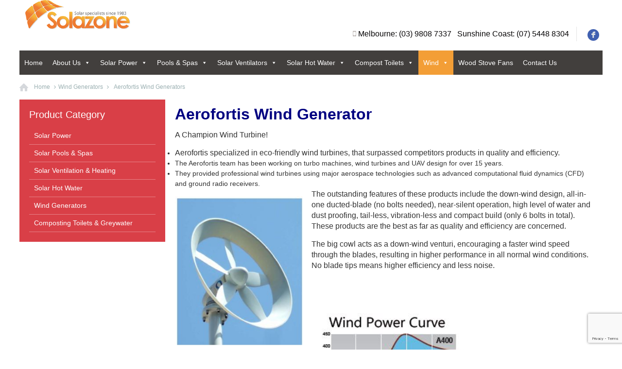

--- FILE ---
content_type: text/html; charset=UTF-8
request_url: https://www.solazone.com.au/wind-generators/aerofortis-wind-generators/
body_size: 18449
content:
<!DOCTYPE html>
<!--[if lt IE 7 ]><html class="ie ie6" lang="en" style="background-color:#fff;"> <![endif]-->
<!--[if IE 7 ]><html class="ie ie7" lang="en" style="background-color:#fff;"> <![endif]-->
<!--[if IE 8 ]><html class="ie ie8" lang="en" style="background-color:#fff;"> <![endif]-->
<!--[if (gte IE 9)|!(IE)]><!--><html dir="ltr" lang="en-GB" prefix="og: https://ogp.me/ns#" style="background-color:#fff;"> <!--<![endif]-->

<!-- head -->
<head>

<!-- meta -->
<meta charset="UTF-8" />
<meta http-equiv="X-UA-Compatible" content="IE=edge" />
<meta name="viewport" content="width=device-width, initial-scale=1, maximum-scale=1">
<title>Aerofortis Wind Generators - Solazone AustraliaSolazone Australia</title>


<link rel="shortcut icon" href="http://163.47.72.161/~solazone/wp-content/uploads/2014/11/Favicon.bmp" type="image/x-icon" />	

<!-- wp_head() -->
<script data-optimized="1" src="[data-uri]" defer></script>
	
	
		<!-- All in One SEO 4.9.3 - aioseo.com -->
	<meta name="description" content="Aerofortis Wind Generator A Champion Wind Turbine! Aerofortis specialized in eco-friendly wind turbines, that surpassed competitors products in quality and efficiency. The Aerofortis team has been working on turbo machines, wind turbines and UAV design for over 15 years. They provided professional wind turbines using major aerospace technologies such as advanced computational fluid dynamics (CFD)" />
	<meta name="robots" content="max-image-preview:large" />
	<link rel="canonical" href="https://www.solazone.com.au/wind-generators/aerofortis-wind-generators/" />
	<meta name="generator" content="All in One SEO (AIOSEO) 4.9.3" />
		<meta property="og:locale" content="en_GB" />
		<meta property="og:site_name" content="Solazone Australia - Solar power, solar heating, solar ventilation &amp; solar pool specialists" />
		<meta property="og:type" content="article" />
		<meta property="og:title" content="Aerofortis Wind Generators - Solazone Australia" />
		<meta property="og:description" content="Aerofortis Wind Generator A Champion Wind Turbine! Aerofortis specialized in eco-friendly wind turbines, that surpassed competitors products in quality and efficiency. The Aerofortis team has been working on turbo machines, wind turbines and UAV design for over 15 years. They provided professional wind turbines using major aerospace technologies such as advanced computational fluid dynamics (CFD)" />
		<meta property="og:url" content="https://www.solazone.com.au/wind-generators/aerofortis-wind-generators/" />
		<meta property="article:published_time" content="2014-11-23T07:15:11+00:00" />
		<meta property="article:modified_time" content="2022-07-25T10:20:38+00:00" />
		<meta name="twitter:card" content="summary" />
		<meta name="twitter:title" content="Aerofortis Wind Generators - Solazone Australia" />
		<meta name="twitter:description" content="Aerofortis Wind Generator A Champion Wind Turbine! Aerofortis specialized in eco-friendly wind turbines, that surpassed competitors products in quality and efficiency. The Aerofortis team has been working on turbo machines, wind turbines and UAV design for over 15 years. They provided professional wind turbines using major aerospace technologies such as advanced computational fluid dynamics (CFD)" />
		<script type="application/ld+json" class="aioseo-schema">
			{"@context":"https:\/\/schema.org","@graph":[{"@type":"BreadcrumbList","@id":"https:\/\/www.solazone.com.au\/wind-generators\/aerofortis-wind-generators\/#breadcrumblist","itemListElement":[{"@type":"ListItem","@id":"https:\/\/www.solazone.com.au#listItem","position":1,"name":"Home","item":"https:\/\/www.solazone.com.au","nextItem":{"@type":"ListItem","@id":"https:\/\/www.solazone.com.au\/wind-generators\/#listItem","name":"Wind Generators"}},{"@type":"ListItem","@id":"https:\/\/www.solazone.com.au\/wind-generators\/#listItem","position":2,"name":"Wind Generators","item":"https:\/\/www.solazone.com.au\/wind-generators\/","nextItem":{"@type":"ListItem","@id":"https:\/\/www.solazone.com.au\/wind-generators\/aerofortis-wind-generators\/#listItem","name":"Aerofortis Wind Generators"},"previousItem":{"@type":"ListItem","@id":"https:\/\/www.solazone.com.au#listItem","name":"Home"}},{"@type":"ListItem","@id":"https:\/\/www.solazone.com.au\/wind-generators\/aerofortis-wind-generators\/#listItem","position":3,"name":"Aerofortis Wind Generators","previousItem":{"@type":"ListItem","@id":"https:\/\/www.solazone.com.au\/wind-generators\/#listItem","name":"Wind Generators"}}]},{"@type":"Organization","@id":"https:\/\/www.solazone.com.au\/#organization","name":"Solazone Australia","description":"Solar power, solar heating, solar ventilation & solar pool specialists","url":"https:\/\/www.solazone.com.au\/"},{"@type":"WebPage","@id":"https:\/\/www.solazone.com.au\/wind-generators\/aerofortis-wind-generators\/#webpage","url":"https:\/\/www.solazone.com.au\/wind-generators\/aerofortis-wind-generators\/","name":"Aerofortis Wind Generators - Solazone Australia","description":"Aerofortis Wind Generator A Champion Wind Turbine! Aerofortis specialized in eco-friendly wind turbines, that surpassed competitors products in quality and efficiency. The Aerofortis team has been working on turbo machines, wind turbines and UAV design for over 15 years. They provided professional wind turbines using major aerospace technologies such as advanced computational fluid dynamics (CFD)","inLanguage":"en-GB","isPartOf":{"@id":"https:\/\/www.solazone.com.au\/#website"},"breadcrumb":{"@id":"https:\/\/www.solazone.com.au\/wind-generators\/aerofortis-wind-generators\/#breadcrumblist"},"datePublished":"2014-11-23T07:15:11+11:00","dateModified":"2022-07-25T20:20:38+10:00"},{"@type":"WebSite","@id":"https:\/\/www.solazone.com.au\/#website","url":"https:\/\/www.solazone.com.au\/","name":"Solazone Australia","description":"Solar power, solar heating, solar ventilation & solar pool specialists","inLanguage":"en-GB","publisher":{"@id":"https:\/\/www.solazone.com.au\/#organization"}}]}
		</script>
		<!-- All in One SEO -->

<link rel='dns-prefetch' href='//www.googletagmanager.com' />
<link rel='dns-prefetch' href='//pagead2.googlesyndication.com' />
<link rel="alternate" type="application/rss+xml" title="Solazone Australia &raquo; Feed" href="https://www.solazone.com.au/feed/" />
<link rel="alternate" type="application/rss+xml" title="Solazone Australia &raquo; Comments Feed" href="https://www.solazone.com.au/comments/feed/" />
<script data-optimized="1" type="text/javascript" src="[data-uri]" defer></script>
<link data-optimized="2" rel="stylesheet" href="https://www.solazone.com.au/wp-content/litespeed/css/fe2d4b57dd5ca99fe26bad5ba4daf8fd.css?ver=97169" />



















<script type="text/javascript" src="https://www.solazone.com.au/wp-includes/js/jquery/jquery.js?ver=3.7.1" id="jquery-core-js"></script>
<script data-optimized="1" type="text/javascript" src="https://www.solazone.com.au/wp-content/litespeed/js/13405c100428ee47fd387a599a17d445.js?ver=90f39" id="jquery-migrate-js" defer data-deferred="1"></script>

<!-- Google tag (gtag.js) snippet added by Site Kit -->
<!-- Google Analytics snippet added by Site Kit -->
<script type="text/javascript" src="https://www.googletagmanager.com/gtag/js?id=GT-NFPFDZC2" id="google_gtagjs-js" defer data-deferred="1"></script>
<script type="text/javascript" id="google_gtagjs-js-after" src="[data-uri]" defer></script>
<link rel="https://api.w.org/" href="https://www.solazone.com.au/wp-json/" /><link rel="alternate" title="JSON" type="application/json" href="https://www.solazone.com.au/wp-json/wp/v2/pages/309" /><link rel="EditURI" type="application/rsd+xml" title="RSD" href="https://www.solazone.com.au/xmlrpc.php?rsd" />
<meta name="generator" content="WordPress 6.8.3" />
<link rel='shortlink' href='https://www.solazone.com.au/?p=309' />
<link rel="alternate" title="oEmbed (JSON)" type="application/json+oembed" href="https://www.solazone.com.au/wp-json/oembed/1.0/embed?url=https%3A%2F%2Fwww.solazone.com.au%2Fwind-generators%2Faerofortis-wind-generators%2F" />
<link rel="alternate" title="oEmbed (XML)" type="text/xml+oembed" href="https://www.solazone.com.au/wp-json/oembed/1.0/embed?url=https%3A%2F%2Fwww.solazone.com.au%2Fwind-generators%2Faerofortis-wind-generators%2F&#038;format=xml" />
<meta name="generator" content="Site Kit by Google 1.170.0" /><!-- Facebook Pixel Code -->
<script data-optimized="1" src="[data-uri]" defer></script>
<noscript><img height="1" width="1" style="display:none"
src="https://www.facebook.com/tr?id=1567690423561736&ev=PageView&noscript=1"
/></noscript>
<!-- DO NOT MODIFY -->
<!-- End Facebook Pixel Code -->


<!-- Google Tag Manager -->
<script>(function(w,d,s,l,i){w[l]=w[l]||[];w[l].push({'gtm.start':
new Date().getTime(),event:'gtm.js'});var f=d.getElementsByTagName(s)[0],
j=d.createElement(s),dl=l!='dataLayer'?'&l='+l:'';j.async=true;j.src=
'https://www.googletagmanager.com/gtm.js?id='+i+dl;f.parentNode.insertBefore(j,f);
})(window,document,'script','dataLayer','GTM-MPV3BJ7');</script>
<!-- End Google Tag Manager -->

<meta name="google-site-verification" content="Dynj54xJ0NQswoA9JK4J8nxO5qa6SMTKUalaInisZsk" /><script type='text/javascript' data-cfasync='false'>var _mmunch = {'front': false, 'page': false, 'post': false, 'category': false, 'author': false, 'search': false, 'attachment': false, 'tag': false};_mmunch['page'] = true; _mmunch['pageData'] = {"ID":309,"post_name":"aerofortis-wind-generators","post_title":"Aerofortis Wind Generators","post_type":"page","post_author":"3","post_status":"publish"};</script><script data-cfasync="false" src="//a.mailmunch.co/app/v1/site.js" id="mailmunch-script" data-plugin="mailmunch" data-mailmunch-site-id="1096443" async></script>


<!--[if lt IE 9]>
<script src="http://html5shiv.googlecode.com/svn/trunk/html5.js"></script>
<![endif]-->
<!--[if lte IE 8]>
<link rel="stylesheet" href="https://www.solazone.com.au/wp-content/themes/solarpower/css/ie8.css" />
<![endif]-->


<!-- Google AdSense meta tags added by Site Kit -->
<meta name="google-adsense-platform-account" content="ca-host-pub-2644536267352236">
<meta name="google-adsense-platform-domain" content="sitekit.withgoogle.com">
<!-- End Google AdSense meta tags added by Site Kit -->
<meta name="generator" content="Elementor 3.34.0; features: additional_custom_breakpoints; settings: css_print_method-external, google_font-enabled, font_display-swap">
			
			<!-- Google Tag Manager -->
<script>(function(w,d,s,l,i){w[l]=w[l]||[];w[l].push({'gtm.start':
new Date().getTime(),event:'gtm.js'});var f=d.getElementsByTagName(s)[0],
j=d.createElement(s),dl=l!='dataLayer'?'&l='+l:'';j.async=true;j.src=
'https://www.googletagmanager.com/gtm.js?id='+i+dl;f.parentNode.insertBefore(j,f);
})(window,document,'script','dataLayer','GTM-MPV3BJ7');</script>
<!-- End Google Tag Manager -->
<!-- Google AdSense snippet added by Site Kit -->
<script type="text/javascript" async="async" src="https://pagead2.googlesyndication.com/pagead/js/adsbygoogle.js?client=ca-pub-4056867184439977&amp;host=ca-host-pub-2644536267352236" crossorigin="anonymous"></script>

<!-- End Google AdSense snippet added by Site Kit -->
<link rel="icon" href="https://www.solazone.com.au/wp-content/uploads/2014/11/Favicon.bmp" sizes="32x32" />
<link rel="icon" href="https://www.solazone.com.au/wp-content/uploads/2014/11/Favicon.bmp" sizes="192x192" />
<link rel="apple-touch-icon" href="https://www.solazone.com.au/wp-content/uploads/2014/11/Favicon.bmp" />
<meta name="msapplication-TileImage" content="https://www.solazone.com.au/wp-content/uploads/2014/11/Favicon.bmp" />
		
		
</head>

<!-- body -->
<body class="wp-singular page-template-default page page-id-309 page-child parent-pageid-62 wp-theme-solarpower wp-child-theme-solazone mega-menu-primary  with_aside aside_left layout-boxed elementor-default elementor-kit-13540">	
	
	<!-- #Top_area -->
<div id="Top_area">

	<!-- #Top_bar -->
	<div id="Top_bar">
		<div class="container">
			<div class="sixteen columns">				

				<div class="social">
					<ul>
						<li class="facebook"><a target="_blank" href="https://www.facebook.com/SolazoneAustralia" title="Facebook">F</a></li>																																																					</ul>
				</div>
				
									<div class="phone">
						<i class="icon-mobile-phone"></i> <a href="tel:Melbourne: (03) 9808 7337   Sunshine Coast: (07) 5448 8304">Melbourne: (03) 9808 7337   Sunshine Coast: (07) 5448 8304</a>
					</div>
												
				
			</div>
		</div>
	</div>
	
	<!-- #Header -->
	<header id="Header">
		<div class="container">
			<div class="sixteen columns">
			
				<!-- #logo -->
								<a id="logo" href="https://www.solazone.com.au" title="Solazone Australia">
					<img src="http://www.solazone.com.au/wp-content/uploads/2014/11/logonew.png" alt="Solazone Australia" />
				</a>
								
				<!-- main menu -->
				<div id="mega-menu-wrap-primary" class="mega-menu-wrap"><div class="mega-menu-toggle"><div class="mega-toggle-blocks-left"></div><div class="mega-toggle-blocks-center"></div><div class="mega-toggle-blocks-right"><div class='mega-toggle-block mega-menu-toggle-animated-block mega-toggle-block-0' id='mega-toggle-block-0'><button aria-label="Toggle Menu" class="mega-toggle-animated mega-toggle-animated-slider" type="button" aria-expanded="false">
                  <span class="mega-toggle-animated-box">
                    <span class="mega-toggle-animated-inner"></span>
                  </span>
                </button></div></div></div><ul id="mega-menu-primary" class="mega-menu max-mega-menu mega-menu-horizontal mega-no-js" data-event="hover_intent" data-effect="fade_up" data-effect-speed="200" data-effect-mobile="slide" data-effect-speed-mobile="200" data-mobile-force-width="false" data-second-click="go" data-document-click="collapse" data-vertical-behaviour="standard" data-breakpoint="768" data-unbind="true" data-mobile-state="collapse_all" data-mobile-direction="vertical" data-hover-intent-timeout="300" data-hover-intent-interval="100"><li class="mega-menu-item mega-menu-item-type-post_type mega-menu-item-object-page mega-menu-item-home mega-align-bottom-left mega-menu-flyout mega-menu-item-25" id="mega-menu-item-25"><a class="mega-menu-link" href="https://www.solazone.com.au/" tabindex="0">Home</a></li><li class="mega-menu-item mega-menu-item-type-post_type mega-menu-item-object-page mega-menu-item-has-children mega-align-bottom-left mega-menu-flyout mega-menu-item-24" id="mega-menu-item-24"><a class="mega-menu-link" href="https://www.solazone.com.au/about-us/" aria-expanded="false" tabindex="0">About Us<span class="mega-indicator" aria-hidden="true"></span></a>
<ul class="mega-sub-menu">
<li class="mega-menu-item mega-menu-item-type-post_type mega-menu-item-object-page mega-menu-item-13293" id="mega-menu-item-13293"><a class="mega-menu-link" href="https://www.solazone.com.au/our-vision-mission/">Our Vision &#038; Mission</a></li><li class="mega-menu-item mega-menu-item-type-post_type mega-menu-item-object-page mega-menu-item-8151" id="mega-menu-item-8151"><a class="mega-menu-link" href="https://www.solazone.com.au/privacy-policy/">Privacy Policy</a></li><li class="mega-menu-item mega-menu-item-type-post_type mega-menu-item-object-page mega-menu-item-8322" id="mega-menu-item-8322"><a class="mega-menu-link" href="https://www.solazone.com.au/jobs/">Jobs at Solazone</a></li><li class="mega-menu-item mega-menu-item-type-post_type mega-menu-item-object-page mega-menu-item-4242" id="mega-menu-item-4242"><a class="mega-menu-link" href="https://www.solazone.com.au/consultancy/">Solar Consultants</a></li><li class="mega-menu-item mega-menu-item-type-post_type mega-menu-item-object-page mega-menu-item-4251" id="mega-menu-item-4251"><a class="mega-menu-link" href="https://www.solazone.com.au/education/">Books, courses, training</a></li><li class="mega-menu-item mega-menu-item-type-post_type mega-menu-item-object-page mega-menu-item-4263" id="mega-menu-item-4263"><a class="mega-menu-link" href="https://www.solazone.com.au/installing-overseas/">Get Overseas experience</a></li><li class="mega-menu-item mega-menu-item-type-post_type mega-menu-item-object-page mega-menu-item-6827" id="mega-menu-item-6827"><a class="mega-menu-link" href="https://www.solazone.com.au/returns-cancellations-policy/">Returns and Cancellations</a></li><li class="mega-menu-item mega-menu-item-type-post_type mega-menu-item-object-page mega-menu-item-8458" id="mega-menu-item-8458"><a class="mega-menu-link" href="https://www.solazone.com.au/complaints-procedure/">Complaints Procedure</a></li></ul>
</li><li class="mega-menu-item mega-menu-item-type-post_type mega-menu-item-object-page mega-menu-item-has-children mega-align-bottom-left mega-menu-flyout mega-menu-item-23" id="mega-menu-item-23"><a class="mega-menu-link" href="https://www.solazone.com.au/solar-power/" aria-expanded="false" tabindex="0">Solar Power<span class="mega-indicator" aria-hidden="true"></span></a>
<ul class="mega-sub-menu">
<li class="mega-menu-item mega-menu-item-type-post_type mega-menu-item-object-page mega-menu-item-has-children mega-menu-item-13354" id="mega-menu-item-13354"><a class="mega-menu-link" href="https://www.solazone.com.au/home-solar-power/" aria-expanded="false">Home Solar Power<span class="mega-indicator" aria-hidden="true"></span></a>
	<ul class="mega-sub-menu">
<li class="mega-menu-item mega-menu-item-type-post_type mega-menu-item-object-page mega-menu-item-8973" id="mega-menu-item-8973"><a class="mega-menu-link" href="https://www.solazone.com.au/australian-made-solar/">Australian-made solar</a></li><li class="mega-menu-item mega-menu-item-type-post_type mega-menu-item-object-page mega-menu-item-218" id="mega-menu-item-218"><a class="mega-menu-link" href="https://www.solazone.com.au/solar-power/battery-back-up/">Battery Back-up</a></li><li class="mega-menu-item mega-menu-item-type-post_type mega-menu-item-object-page mega-menu-item-217" id="mega-menu-item-217"><a class="mega-menu-link" href="https://www.solazone.com.au/solar-power/off-grid-solar-power/">Off-Grid Solar Power</a></li><li class="mega-menu-item mega-menu-item-type-post_type mega-menu-item-object-page mega-menu-item-220" id="mega-menu-item-220"><a class="mega-menu-link" href="https://www.solazone.com.au/solar-power/upgrade-or-expand/">Upgrades & Repairs</a></li><li class="mega-menu-item mega-menu-item-type-post_type mega-menu-item-object-page mega-menu-item-226" id="mega-menu-item-226"><a class="mega-menu-link" href="https://www.solazone.com.au/solar-power/maintenance/">Cleaning, Maintenance, Removal</a></li><li class="mega-menu-item mega-menu-item-type-post_type mega-menu-item-object-page mega-menu-item-8469" id="mega-menu-item-8469"><a class="mega-menu-link" href="https://www.solazone.com.au/inverter-not-working/">Inverter not working</a></li><li class="mega-menu-item mega-menu-item-type-post_type mega-menu-item-object-page mega-menu-item-214" id="mega-menu-item-214"><a class="mega-menu-link" href="https://www.solazone.com.au/solar-power/solar-power-for-renters/">Solar for Renters</a></li>	</ul>
</li><li class="mega-menu-item mega-menu-item-type-post_type mega-menu-item-object-page mega-menu-item-219" id="mega-menu-item-219"><a class="mega-menu-link" href="https://www.solazone.com.au/solar-power/commercial-solar-power/">Commercial Solar Systems</a></li><li class="mega-menu-item mega-menu-item-type-post_type mega-menu-item-object-page mega-menu-item-has-children mega-menu-item-221" id="mega-menu-item-221"><a class="mega-menu-link" href="https://www.solazone.com.au/solar-power/solar-panels/" aria-expanded="false">Solar Panels<span class="mega-indicator" aria-hidden="true"></span></a>
	<ul class="mega-sub-menu">
<li class="mega-menu-item mega-menu-item-type-post_type mega-menu-item-object-page mega-menu-item-8943" id="mega-menu-item-8943"><a class="mega-menu-link" href="https://www.solazone.com.au/tindo-solar/">Tindo Solar Panels</a></li><li class="mega-menu-item mega-menu-item-type-post_type mega-menu-item-object-page mega-menu-item-13359" id="mega-menu-item-13359"><a class="mega-menu-link" href="https://www.solazone.com.au/jinko-solar-panels/">Jinko Solar Panels</a></li><li class="mega-menu-item mega-menu-item-type-post_type mega-menu-item-object-page mega-menu-item-13486" id="mega-menu-item-13486"><a class="mega-menu-link" href="https://www.solazone.com.au/sunpro/">Sunpro Solar Panels</a></li><li class="mega-menu-item mega-menu-item-type-post_type mega-menu-item-object-page mega-menu-item-8418" id="mega-menu-item-8418"><a class="mega-menu-link" href="https://www.solazone.com.au/solar-power/solar-panels/risen-solar-panels/">Risen Solar Panels</a></li><li class="mega-menu-item mega-menu-item-type-post_type mega-menu-item-object-page mega-menu-item-8419" id="mega-menu-item-8419"><a class="mega-menu-link" href="https://www.solazone.com.au/solar-power/solar-panels/kyocera-solar-panels/">Kyocera Solar Panels</a></li><li class="mega-menu-item mega-menu-item-type-post_type mega-menu-item-object-page mega-menu-item-8420" id="mega-menu-item-8420"><a class="mega-menu-link" href="https://www.solazone.com.au/solar-power/solar-panels/flexible-solar-panels/">Flexible Solar Panels</a></li>	</ul>
</li><li class="mega-menu-item mega-menu-item-type-post_type mega-menu-item-object-page mega-menu-item-has-children mega-menu-item-225" id="mega-menu-item-225"><a class="mega-menu-link" href="https://www.solazone.com.au/solar-power/inverters/" aria-expanded="false">Inverters<span class="mega-indicator" aria-hidden="true"></span></a>
	<ul class="mega-sub-menu">
<li class="mega-menu-item mega-menu-item-type-post_type mega-menu-item-object-page mega-menu-item-8409" id="mega-menu-item-8409"><a class="mega-menu-link" href="https://www.solazone.com.au/solar-power/inverters/selectronic-sp-pro/">Selectronic SP PRO</a></li><li class="mega-menu-item mega-menu-item-type-post_type mega-menu-item-object-page mega-menu-item-10061" id="mega-menu-item-10061"><a class="mega-menu-link" href="https://www.solazone.com.au/goodwe-inverters/">Goodwe Inverters</a></li><li class="mega-menu-item mega-menu-item-type-post_type mega-menu-item-object-page mega-menu-item-8413" id="mega-menu-item-8413"><a class="mega-menu-link" href="https://www.solazone.com.au/solar-power/inverters/fronius-inverters/">Fronius Inverters</a></li><li class="mega-menu-item mega-menu-item-type-post_type mega-menu-item-object-page mega-menu-item-10116" id="mega-menu-item-10116"><a class="mega-menu-link" href="https://www.solazone.com.au/fimer-inverters/">Fimer Inverters</a></li><li class="mega-menu-item mega-menu-item-type-post_type mega-menu-item-object-page mega-menu-item-8377" id="mega-menu-item-8377"><a class="mega-menu-link" href="https://www.solazone.com.au/solar-power/inverters/latronics-pv-edge-inverters/">Latronics PV Edge Inverters</a></li><li class="mega-menu-item mega-menu-item-type-post_type mega-menu-item-object-page mega-menu-item-8414" id="mega-menu-item-8414"><a class="mega-menu-link" href="https://www.solazone.com.au/solar-power/inverters/latronics-ls-inverters/">Latronics LS Inverters</a></li><li class="mega-menu-item mega-menu-item-type-post_type mega-menu-item-object-page mega-menu-item-8550" id="mega-menu-item-8550"><a class="mega-menu-link" href="https://www.solazone.com.au/luxpower-inverters/">Luxpower Hybrid 5kw Inverter</a></li><li class="mega-menu-item mega-menu-item-type-post_type mega-menu-item-object-page mega-menu-item-8549" id="mega-menu-item-8549"><a class="mega-menu-link" href="https://www.solazone.com.au/luxpower-lxp-storage-system/">Luxpower LXP Energy Storage System</a></li><li class="mega-menu-item mega-menu-item-type-post_type mega-menu-item-object-page mega-menu-item-14246" id="mega-menu-item-14246"><a class="mega-menu-link" href="https://www.solazone.com.au/ap-systems-microinverters/">AP Systems microinverters</a></li><li class="mega-menu-item mega-menu-item-type-post_type mega-menu-item-object-page mega-menu-item-10487" id="mega-menu-item-10487"><a class="mega-menu-link" href="https://www.solazone.com.au/hoymiles-microinverters/">Hoymiles Microinverters</a></li><li class="mega-menu-item mega-menu-item-type-post_type mega-menu-item-object-page mega-menu-item-215" id="mega-menu-item-215"><a class="mega-menu-link" href="https://www.solazone.com.au/solar-power/inverters/inverter-repairs/">Inverter repairs &#038; replacement</a></li>	</ul>
</li><li class="mega-menu-item mega-menu-item-type-post_type mega-menu-item-object-page mega-menu-item-has-children mega-menu-item-223" id="mega-menu-item-223"><a class="mega-menu-link" href="https://www.solazone.com.au/solar-power/off-grid-solar-power/batteries/" aria-expanded="false">Batteries<span class="mega-indicator" aria-hidden="true"></span></a>
	<ul class="mega-sub-menu">
<li class="mega-menu-item mega-menu-item-type-post_type mega-menu-item-object-page mega-menu-item-8964" id="mega-menu-item-8964"><a class="mega-menu-link" href="https://www.solazone.com.au/powerplus/">PowerPlus Lithium</a></li><li class="mega-menu-item mega-menu-item-type-post_type mega-menu-item-object-page mega-menu-item-14325" id="mega-menu-item-14325"><a class="mega-menu-link" href="https://www.solazone.com.au/sonnen/">Sonnen</a></li><li class="mega-menu-item mega-menu-item-type-post_type mega-menu-item-object-page mega-menu-item-8428" id="mega-menu-item-8428"><a class="mega-menu-link" href="https://www.solazone.com.au/lg-chem-batteries/">LG Chem Batteries</a></li><li class="mega-menu-item mega-menu-item-type-post_type mega-menu-item-object-page mega-menu-item-10298" id="mega-menu-item-10298"><a class="mega-menu-link" href="https://www.solazone.com.au/duramax/">Duramax Lithium Batteries</a></li><li class="mega-menu-item mega-menu-item-type-post_type mega-menu-item-object-page mega-menu-item-8427" id="mega-menu-item-8427"><a class="mega-menu-link" href="https://www.solazone.com.au/solar-power/off-grid-solar-power/batteries/exide-energystore-batteries/">Exide Energystore batteries</a></li><li class="mega-menu-item mega-menu-item-type-post_type mega-menu-item-object-page mega-menu-item-8426" id="mega-menu-item-8426"><a class="mega-menu-link" href="https://www.solazone.com.au/solar-power/off-grid-solar-power/batteries/sonnenschein-gel-batteries/">Sonnenschein Batteries</a></li><li class="mega-menu-item mega-menu-item-type-post_type mega-menu-item-object-page mega-menu-item-8429" id="mega-menu-item-8429"><a class="mega-menu-link" href="https://www.solazone.com.au/solar-power/off-grid-solar-power/batteries/century-enersun-ssr-batteries/">Century Enersun SSR batteries</a></li><li class="mega-menu-item mega-menu-item-type-post_type mega-menu-item-object-page mega-menu-item-14539" id="mega-menu-item-14539"><a class="mega-menu-link" href="https://www.solazone.com.au/jinko-batteries/">Jinko Batteries</a></li><li class="mega-menu-item mega-menu-item-type-post_type mega-menu-item-object-page mega-menu-item-14171" id="mega-menu-item-14171"><a class="mega-menu-link" href="https://www.solazone.com.au/ritar-agm-battery-deep-cycle-sealed-lead-acid-battery/">Ritar AGM Sealed Lead Acid Battery</a></li><li class="mega-menu-item mega-menu-item-type-post_type mega-menu-item-object-page mega-menu-item-8425" id="mega-menu-item-8425"><a class="mega-menu-link" href="https://www.solazone.com.au/solar-power/off-grid-solar-power/batteries/solazone-batteries/">Logan Solar Batteries</a></li><li class="mega-menu-item mega-menu-item-type-post_type mega-menu-item-object-page mega-menu-item-8431" id="mega-menu-item-8431"><a class="mega-menu-link" href="https://www.solazone.com.au/solar-power/off-grid-solar-power/batteries/concorde-sunextender-agm-batteries/">Concorde SunXtender Batteries</a></li><li class="mega-menu-item mega-menu-item-type-post_type mega-menu-item-object-page mega-menu-item-8430" id="mega-menu-item-8430"><a class="mega-menu-link" href="https://www.solazone.com.au/solar-power/off-grid-solar-power/batteries/trojan-deep-cycle-batteries/">Trojan Deep cycle Batteries</a></li>	</ul>
</li><li class="mega-menu-item mega-menu-item-type-post_type mega-menu-item-object-page mega-menu-item-has-children mega-menu-item-6210" id="mega-menu-item-6210"><a class="mega-menu-link" href="https://www.solazone.com.au/solar-power/off-grid-solar-power/regulators/" aria-expanded="false">Controllers & Regulators<span class="mega-indicator" aria-hidden="true"></span></a>
	<ul class="mega-sub-menu">
<li class="mega-menu-item mega-menu-item-type-post_type mega-menu-item-object-page mega-menu-item-8893" id="mega-menu-item-8893"><a class="mega-menu-link" href="https://www.solazone.com.au/solar-power/off-grid-solar-power/plasmatronics/">Plasmatronics Regulators</a></li><li class="mega-menu-item mega-menu-item-type-post_type mega-menu-item-object-page mega-menu-item-8892" id="mega-menu-item-8892"><a class="mega-menu-link" href="https://www.solazone.com.au/solar-power/off-grid-solar-power/outback-flex-max-fm80/">Outback Flex Max FM80</a></li><li class="mega-menu-item mega-menu-item-type-post_type mega-menu-item-object-page mega-menu-item-9891" id="mega-menu-item-9891"><a class="mega-menu-link" href="https://www.solazone.com.au/stecca-regulators/">Stecca Regulators</a></li><li class="mega-menu-item mega-menu-item-type-post_type mega-menu-item-object-page mega-menu-item-8891" id="mega-menu-item-8891"><a class="mega-menu-link" href="https://www.solazone.com.au/morningstar-regulators/">Morningstar Regulators</a></li><li class="mega-menu-item mega-menu-item-type-post_type mega-menu-item-object-page mega-menu-item-9890" id="mega-menu-item-9890"><a class="mega-menu-link" href="https://www.solazone.com.au/wind-power-australia-regulators/">Wind Power Australia Regulators</a></li><li class="mega-menu-item mega-menu-item-type-post_type mega-menu-item-object-page mega-menu-item-8894" id="mega-menu-item-8894"><a class="mega-menu-link" href="https://www.solazone.com.au/solar-power/off-grid-solar-power/off-grid-power-control-cabinets/">Off-grid power control cabinets</a></li>	</ul>
</li><li class="mega-menu-item mega-menu-item-type-post_type mega-menu-item-object-page mega-menu-item-has-children mega-menu-item-224" id="mega-menu-item-224"><a class="mega-menu-link" href="https://www.solazone.com.au/solar-power/off-grid-solar-power/chargers/" aria-expanded="false">Battery Chargers<span class="mega-indicator" aria-hidden="true"></span></a>
	<ul class="mega-sub-menu">
<li class="mega-menu-item mega-menu-item-type-post_type mega-menu-item-object-page mega-menu-item-8718" id="mega-menu-item-8718"><a class="mega-menu-link" href="https://www.solazone.com.au/solar-power/off-grid-solar-power/chargers/woods-battery-charger/">Woods battery charger</a></li><li class="mega-menu-item mega-menu-item-type-post_type mega-menu-item-object-page mega-menu-item-8720" id="mega-menu-item-8720"><a class="mega-menu-link" href="https://www.solazone.com.au/solar-power/off-grid-solar-power/chargers/xantrex-battery-chargers/">Xantrex Battery Chargers</a></li><li class="mega-menu-item mega-menu-item-type-post_type mega-menu-item-object-page mega-menu-item-10578" id="mega-menu-item-10578"><a class="mega-menu-link" href="https://www.solazone.com.au/enerdrive-epower-battery-charger/">Enerdrive ePower Battery Charger</a></li>	</ul>
</li><li class="mega-menu-item mega-menu-item-type-post_type mega-menu-item-object-page mega-menu-item-923" id="mega-menu-item-923"><a class="mega-menu-link" href="https://www.solazone.com.au/solar-power/mounting-frames/">Mounting Frames</a></li><li class="mega-menu-item mega-menu-item-type-post_type mega-menu-item-object-page mega-menu-item-has-children mega-menu-item-222" id="mega-menu-item-222"><a class="mega-menu-link" href="https://www.solazone.com.au/solar-power/solar-pumps/" aria-expanded="false">Solar Pumps<span class="mega-indicator" aria-hidden="true"></span></a>
	<ul class="mega-sub-menu">
<li class="mega-menu-item mega-menu-item-type-post_type mega-menu-item-object-page mega-menu-item-8896" id="mega-menu-item-8896"><a class="mega-menu-link" href="https://www.solazone.com.au/solar-pools-spas/solar-pool-pumps/">Solar Powered Pool Pumps</a></li><li class="mega-menu-item mega-menu-item-type-post_type mega-menu-item-object-page mega-menu-item-8899" id="mega-menu-item-8899"><a class="mega-menu-link" href="https://www.solazone.com.au/solar-power/solar-pumps/household-pressure-pumps/">Household pressure pumps</a></li><li class="mega-menu-item mega-menu-item-type-post_type mega-menu-item-object-page mega-menu-item-8897" id="mega-menu-item-8897"><a class="mega-menu-link" href="https://www.solazone.com.au/solar-power/solar-pumps/diaphram-pumps/">Diaphram pumps</a></li><li class="mega-menu-item mega-menu-item-type-post_type mega-menu-item-object-page mega-menu-item-8898" id="mega-menu-item-8898"><a class="mega-menu-link" href="https://www.solazone.com.au/solar-power/solar-pumps/shurflo-transfer-pumps/">Shurflo transfer pumps</a></li><li class="mega-menu-item mega-menu-item-type-post_type mega-menu-item-object-page mega-menu-item-8895" id="mega-menu-item-8895"><a class="mega-menu-link" href="https://www.solazone.com.au/solar-power/solar-pumps/lvm-transfer-pumps/">LVM transfer pumps</a></li><li class="mega-menu-item mega-menu-item-type-post_type mega-menu-item-object-page mega-menu-item-8901" id="mega-menu-item-8901"><a class="mega-menu-link" href="https://www.solazone.com.au/solar-hotwater/solar-hot-water-circulation-pumps/">Solar hot water circulation pumps</a></li>	</ul>
</li><li class="mega-menu-item mega-menu-item-type-post_type mega-menu-item-object-page mega-menu-item-has-children mega-menu-item-9590" id="mega-menu-item-9590"><a class="mega-menu-link" href="https://www.solazone.com.au/dc-refrigerators-freezers/" aria-expanded="false">DC Refrigerators &#038; Freezers<span class="mega-indicator" aria-hidden="true"></span></a>
	<ul class="mega-sub-menu">
<li class="mega-menu-item mega-menu-item-type-post_type mega-menu-item-object-page mega-menu-item-9414" id="mega-menu-item-9414"><a class="mega-menu-link" href="https://www.solazone.com.au/solar-refrigerators/">12/24 volt Refrigerators</a></li><li class="mega-menu-item mega-menu-item-type-post_type mega-menu-item-object-page mega-menu-item-8868" id="mega-menu-item-8868"><a class="mega-menu-link" href="https://www.solazone.com.au/solar-freezers/">12/24 volt Freezers</a></li><li class="mega-menu-item mega-menu-item-type-post_type mega-menu-item-object-page mega-menu-item-9589" id="mega-menu-item-9589"><a class="mega-menu-link" href="https://www.solazone.com.au/dc-display-fridges/">12/24 volt Display Fridges</a></li>	</ul>
</li><li class="mega-menu-item mega-menu-item-type-post_type mega-menu-item-object-page mega-menu-item-9922" id="mega-menu-item-9922"><a class="mega-menu-link" href="https://www.solazone.com.au/solar-power/off-grid-solar-power/wires-cables/">Wires &#038; Cables</a></li><li class="mega-menu-item mega-menu-item-type-post_type mega-menu-item-object-page mega-menu-item-213" id="mega-menu-item-213"><a class="mega-menu-link" href="https://www.solazone.com.au/solar-power/off-grid-solar-power/calculating-stcs/">Calculating STCs</a></li></ul>
</li><li class="mega-menu-item mega-menu-item-type-post_type mega-menu-item-object-page mega-menu-item-has-children mega-align-bottom-left mega-menu-flyout mega-menu-item-67" id="mega-menu-item-67"><a class="mega-menu-link" href="https://www.solazone.com.au/solar-pools-spas/" aria-expanded="false" tabindex="0">Pools & Spas<span class="mega-indicator" aria-hidden="true"></span></a>
<ul class="mega-sub-menu">
<li class="mega-menu-item mega-menu-item-type-post_type mega-menu-item-object-page mega-menu-item-has-children mega-menu-item-6635" id="mega-menu-item-6635"><a class="mega-menu-link" href="https://www.solazone.com.au/solar-pool-heating/" aria-expanded="false">Solar Pool Heating<span class="mega-indicator" aria-hidden="true"></span></a>
	<ul class="mega-sub-menu">
<li class="mega-menu-item mega-menu-item-type-post_type mega-menu-item-object-page mega-menu-item-8387" id="mega-menu-item-8387"><a class="mega-menu-link" href="https://www.solazone.com.au/ultimateblue/">Ultimate Blue Pool Heating</a></li><li class="mega-menu-item mega-menu-item-type-post_type mega-menu-item-object-page mega-menu-item-8375" id="mega-menu-item-8375"><a class="mega-menu-link" href="https://www.solazone.com.au/evacpool/">Evacuated Tube Pool Heating</a></li><li class="mega-menu-item mega-menu-item-type-post_type mega-menu-item-object-page mega-menu-item-8372" id="mega-menu-item-8372"><a class="mega-menu-link" href="https://www.solazone.com.au/solar-pools-spas/rigid-solar-pool-heating/">Rigid Solar Panels</a></li><li class="mega-menu-item mega-menu-item-type-post_type mega-menu-item-object-page mega-menu-item-8382" id="mega-menu-item-8382"><a class="mega-menu-link" href="https://www.solazone.com.au/solartherm/">Solartherm Panels</a></li><li class="mega-menu-item mega-menu-item-type-post_type mega-menu-item-object-page mega-menu-item-8376" id="mega-menu-item-8376"><a class="mega-menu-link" href="https://www.solazone.com.au/solar-pools-spas/budget-solar-pool-heating/">Budget Polypipe Solar Heating</a></li><li class="mega-menu-item mega-menu-item-type-post_type mega-menu-item-object-page mega-menu-item-13972" id="mega-menu-item-13972"><a class="mega-menu-link" href="https://www.solazone.com.au/solar-pool-heating-diy-kits/">Solar Pool Heating DIY Kits</a></li><li class="mega-menu-item mega-menu-item-type-post_type mega-menu-item-object-page mega-menu-item-374" id="mega-menu-item-374"><a class="mega-menu-link" href="https://www.solazone.com.au/solar-pools-spas/automatic-controllers/">Automatic Controllers</a></li>	</ul>
</li><li class="mega-menu-item mega-menu-item-type-post_type mega-menu-item-object-page mega-menu-item-4931" id="mega-menu-item-4931"><a class="mega-menu-link" href="https://www.solazone.com.au/solar-pool-pumps/">Solar-powered Pool Pumps</a></li><li class="mega-menu-item mega-menu-item-type-post_type mega-menu-item-object-page mega-menu-item-373" id="mega-menu-item-373"><a class="mega-menu-link" href="https://www.solazone.com.au/solar-pools-spas/solar-pool-heating-pumps/">Reltech 240v Pool Pumps</a></li><li class="mega-menu-item mega-menu-item-type-post_type mega-menu-item-object-page mega-menu-item-has-children mega-menu-item-375" id="mega-menu-item-375"><a class="mega-menu-link" href="https://www.solazone.com.au/solar-pools-spas/pool-blankets-covers/" aria-expanded="false">Pool Blankets &#038; Covers<span class="mega-indicator" aria-hidden="true"></span></a>
	<ul class="mega-sub-menu">
<li class="mega-menu-item mega-menu-item-type-post_type mega-menu-item-object-page mega-menu-item-8794" id="mega-menu-item-8794"><a class="mega-menu-link" href="https://www.solazone.com.au/solar-pool-blankets/">Solar Pool Blankets</a></li><li class="mega-menu-item mega-menu-item-type-post_type mega-menu-item-object-page mega-menu-item-8378" id="mega-menu-item-8378"><a class="mega-menu-link" href="https://www.solazone.com.au/solar-pools-spas/pool-blankets-covers/thermal/">Thermal Pool Covers</a></li><li class="mega-menu-item mega-menu-item-type-post_type mega-menu-item-object-page mega-menu-item-8792" id="mega-menu-item-8792"><a class="mega-menu-link" href="https://www.solazone.com.au/solar-pools-spas/pool-blankets-covers/how-to-measure-your-pool-for-buying-a-pool-blanket/">Measuring your pool</a></li><li class="mega-menu-item mega-menu-item-type-post_type mega-menu-item-object-page mega-menu-item-8793" id="mega-menu-item-8793"><a class="mega-menu-link" href="https://www.solazone.com.au/solar-pools-spas/pool-blankets-covers/how-to-install-trim-solar-pool-blankets/">Installing your pool blanket</a></li><li class="mega-menu-item mega-menu-item-type-post_type mega-menu-item-object-page mega-menu-item-8795" id="mega-menu-item-8795"><a class="mega-menu-link" href="https://www.solazone.com.au/solar-pools-spas/pool-blankets-covers/how-to-care-for-your-solar-pool-blanket/">Caring for solar pool blankets</a></li><li class="mega-menu-item mega-menu-item-type-post_type mega-menu-item-object-page mega-menu-item-13970" id="mega-menu-item-13970"><a class="mega-menu-link" href="https://www.solazone.com.au/solar-pools-spas/pool-blankets-covers/how-to-install-trim-solar-pool-blankets/">How to install &#038; trim solar pool blankets</a></li><li class="mega-menu-item mega-menu-item-type-post_type mega-menu-item-object-page mega-menu-item-13966" id="mega-menu-item-13966"><a class="mega-menu-link" href="https://www.solazone.com.au/solar-pools-spas/pool-blankets-covers/how-to-care-for-your-solar-pool-blanket/">Care and maintenance of solar pool blankets</a></li>	</ul>
</li><li class="mega-menu-item mega-menu-item-type-post_type mega-menu-item-object-page mega-menu-item-has-children mega-menu-item-13977" id="mega-menu-item-13977"><a class="mega-menu-link" href="https://www.solazone.com.au/solar-pools-spas/pool-blanket-rollers/" aria-expanded="false">Pool Blanket Rollers<span class="mega-indicator" aria-hidden="true"></span></a>
	<ul class="mega-sub-menu">
<li class="mega-menu-item mega-menu-item-type-post_type mega-menu-item-object-page mega-menu-item-14273" id="mega-menu-item-14273"><a class="mega-menu-link" href="https://www.solazone.com.au/solar-pools-spas/pool-blanket-rollers/">Manual Rollers</a></li><li class="mega-menu-item mega-menu-item-type-post_type mega-menu-item-object-page mega-menu-item-13973" id="mega-menu-item-13973"><a class="mega-menu-link" href="https://www.solazone.com.au/wall-mounted-rollers/">Wall-mounted Pool Rollers</a></li><li class="mega-menu-item mega-menu-item-type-post_type mega-menu-item-object-page mega-menu-item-13965" id="mega-menu-item-13965"><a class="mega-menu-link" href="https://www.solazone.com.au/daisy-bench-rollers/">Daisy under-bench Rollers</a></li><li class="mega-menu-item mega-menu-item-type-post_type mega-menu-item-object-page mega-menu-item-13967" id="mega-menu-item-13967"><a class="mega-menu-link" href="https://www.solazone.com.au/motorised-rollers/">Motorised Pool Rollers</a></li><li class="mega-menu-item mega-menu-item-type-post_type mega-menu-item-object-page mega-menu-item-13969" id="mega-menu-item-13969"><a class="mega-menu-link" href="https://www.solazone.com.au/parkside-electric-roller/">Parkside Electric Roller</a></li>	</ul>
</li><li class="mega-menu-item mega-menu-item-type-post_type mega-menu-item-object-page mega-menu-item-13968" id="mega-menu-item-13968"><a class="mega-menu-link" href="https://www.solazone.com.au/multicyclone/">MultiCyclone Centrifugal Filter</a></li><li class="mega-menu-item mega-menu-item-type-post_type mega-menu-item-object-page mega-menu-item-13978" id="mega-menu-item-13978"><a class="mega-menu-link" href="https://www.solazone.com.au/solar-pools-spas/ozone-water-treatment/">Ozone Water Treatment for Swimming Pools &#038; Spas</a></li></ul>
</li><li class="mega-menu-item mega-menu-item-type-post_type mega-menu-item-object-page mega-menu-item-has-children mega-align-bottom-left mega-menu-flyout mega-menu-item-13901" id="mega-menu-item-13901"><a class="mega-menu-link" href="https://www.solazone.com.au/solar-ventilation-heating/" aria-expanded="false" tabindex="0">Solar Ventilators<span class="mega-indicator" aria-hidden="true"></span></a>
<ul class="mega-sub-menu">
<li class="mega-menu-item mega-menu-item-type-post_type mega-menu-item-object-page mega-menu-item-14036" id="mega-menu-item-14036"><a class="mega-menu-link" href="https://www.solazone.com.au/about-solar-roof-ventilators/">About Solar Roof Ventilators</a></li><li class="mega-menu-item mega-menu-item-type-post_type mega-menu-item-object-page mega-menu-item-13899" id="mega-menu-item-13899"><a class="mega-menu-link" href="https://www.solazone.com.au/solazone-roof-ventilators/">SolaDraw Roof Ventilators</a></li><li class="mega-menu-item mega-menu-item-type-post_type mega-menu-item-object-page mega-menu-item-13897" id="mega-menu-item-13897"><a class="mega-menu-link" href="https://www.solazone.com.au/solar-whiz/">Solar Whiz</a></li><li class="mega-menu-item mega-menu-item-type-post_type mega-menu-item-object-page mega-menu-item-13893" id="mega-menu-item-13893"><a class="mega-menu-link" href="https://www.solazone.com.au/industrial-solar-ventilators/">Industrial Solar Ventilators</a></li><li class="mega-menu-item mega-menu-item-type-post_type mega-menu-item-object-page mega-menu-item-13904" id="mega-menu-item-13904"><a class="mega-menu-link" href="https://www.solazone.com.au/solar-ventilation-heating/solar-sub-floor-ventilators/">Solar Sub-floor Ventilators</a></li><li class="mega-menu-item mega-menu-item-type-post_type mega-menu-item-object-page mega-menu-item-13896" id="mega-menu-item-13896"><a class="mega-menu-link" href="https://www.solazone.com.au/solar-wall-and-gable-ventilators/">Solar Wall and Gable Ventilators</a></li><li class="mega-menu-item mega-menu-item-type-post_type mega-menu-item-object-page mega-menu-item-13903" id="mega-menu-item-13903"><a class="mega-menu-link" href="https://www.solazone.com.au/solar-ventilation-heating/solar-room-ventilators/">Solar Room Ventilators</a></li><li class="mega-menu-item mega-menu-item-type-post_type mega-menu-item-object-page mega-menu-item-13900" id="mega-menu-item-13900"><a class="mega-menu-link" href="https://www.solazone.com.au/solar-ventilation-heating/solar-ceiling-fans/">Solar Ceiling Fans</a></li><li class="mega-menu-item mega-menu-item-type-post_type mega-menu-item-object-page mega-menu-item-14100" id="mega-menu-item-14100"><a class="mega-menu-link" href="https://www.solazone.com.au/solazone-air-heater/">Solar Air Heating Systems</a></li><li class="mega-menu-item mega-menu-item-type-post_type mega-menu-item-object-page mega-menu-item-13891" id="mega-menu-item-13891"><a class="mega-menu-link" href="https://www.solazone.com.au/remove-stale-air-from-nursing-homes-workplaces/">Removing stale air</a></li><li class="mega-menu-item mega-menu-item-type-post_type mega-menu-item-object-page mega-menu-item-13894" id="mega-menu-item-13894"><a class="mega-menu-link" href="https://www.solazone.com.au/installing-solar-roof-ventilators/">Installing solar roof ventilators</a></li><li class="mega-menu-item mega-menu-item-type-post_type mega-menu-item-object-page mega-menu-item-13895" id="mega-menu-item-13895"><a class="mega-menu-link" href="https://www.solazone.com.au/installing-solar-sub-floor-ventilators/">Installing sub-floor ventilators</a></li><li class="mega-menu-item mega-menu-item-type-post_type mega-menu-item-object-page mega-menu-item-13906" id="mega-menu-item-13906"><a class="mega-menu-link" href="https://www.solazone.com.au/solar-ventilation-heating/greenhouse-heating/">Greenhouse Heating</a></li><li class="mega-menu-item mega-menu-item-type-post_type mega-menu-item-object-page mega-menu-item-13905" id="mega-menu-item-13905"><a class="mega-menu-link" href="https://www.solazone.com.au/solar-ventilation-heating/in-ground-cooling-system/">In-ground Cooling System</a></li><li class="mega-menu-item mega-menu-item-type-post_type mega-menu-item-object-page mega-menu-item-13892" id="mega-menu-item-13892"><a class="mega-menu-link" href="https://www.solazone.com.au/cooling-your-home-for-free/">"Cooling your home for free" book</a></li></ul>
</li><li class="mega-menu-item mega-menu-item-type-post_type mega-menu-item-object-page mega-menu-item-has-children mega-align-bottom-left mega-menu-flyout mega-menu-item-13930" id="mega-menu-item-13930"><a class="mega-menu-link" href="https://www.solazone.com.au/solar-hotwater/" aria-expanded="false" tabindex="0">Solar Hot Water<span class="mega-indicator" aria-hidden="true"></span></a>
<ul class="mega-sub-menu">
<li class="mega-menu-item mega-menu-item-type-post_type mega-menu-item-object-page mega-menu-item-13936" id="mega-menu-item-13936"><a class="mega-menu-link" href="https://www.solazone.com.au/solar-hotwater/evacuated-tube/">Evacuated Tube Solar water heaters</a></li><li class="mega-menu-item mega-menu-item-type-post_type mega-menu-item-object-page mega-menu-item-13933" id="mega-menu-item-13933"><a class="mega-menu-link" href="https://www.solazone.com.au/solar-hotwater/low-pressure-solar-hot-water/">Low Pressure Solar Hot Water</a></li><li class="mega-menu-item mega-menu-item-type-post_type mega-menu-item-object-page mega-menu-item-13937" id="mega-menu-item-13937"><a class="mega-menu-link" href="https://www.solazone.com.au/solar-hotwater/connecting-a-wood-stove/">Connecting a Wood Stove</a></li><li class="mega-menu-item mega-menu-item-type-post_type mega-menu-item-object-page mega-menu-item-13926" id="mega-menu-item-13926"><a class="mega-menu-link" href="https://www.solazone.com.au/stove-flue-heat-exchangers/">Stove Flue Heat Exchangers</a></li><li class="mega-menu-item mega-menu-item-type-post_type mega-menu-item-object-page mega-menu-item-13925" id="mega-menu-item-13925"><a class="mega-menu-link" href="https://www.solazone.com.au/stainless-steel-hot-water-tanks/">Stainless Steel Hot Water Tanks</a></li><li class="mega-menu-item mega-menu-item-type-post_type mega-menu-item-object-page mega-menu-item-13924" id="mega-menu-item-13924"><a class="mega-menu-link" href="https://www.solazone.com.au/solar-power/solar-pumps/hotwater-circulation-pumps/">Hotwater circulation pumps</a></li><li class="mega-menu-item mega-menu-item-type-post_type mega-menu-item-object-page mega-menu-item-13938" id="mega-menu-item-13938"><a class="mega-menu-link" href="https://www.solazone.com.au/solar-hotwater/solar-hot-water-circulation-pumps/">Solar hot water circulation pumps</a></li><li class="mega-menu-item mega-menu-item-type-post_type mega-menu-item-object-page mega-menu-item-13939" id="mega-menu-item-13939"><a class="mega-menu-link" href="https://www.solazone.com.au/solar-hotwater/pump-controllers/">Pump Controllers for Solar hot water</a></li><li class="mega-menu-item mega-menu-item-type-post_type mega-menu-item-object-page mega-menu-item-13923" id="mega-menu-item-13923"><a class="mega-menu-link" href="https://www.solazone.com.au/catchpower/">Catchpower</a></li><li class="mega-menu-item mega-menu-item-type-post_type mega-menu-item-object-page mega-menu-item-13927" id="mega-menu-item-13927"><a class="mega-menu-link" href="https://www.solazone.com.au/sunrain/">Sunrain</a></li><li class="mega-menu-item mega-menu-item-type-post_type mega-menu-item-object-page mega-menu-item-13934" id="mega-menu-item-13934"><a class="mega-menu-link" href="https://www.solazone.com.au/solar-hotwater/edson/">AAE / Edson</a></li><li class="mega-menu-item mega-menu-item-type-post_type mega-menu-item-object-page mega-menu-item-13929" id="mega-menu-item-13929"><a class="mega-menu-link" href="https://www.solazone.com.au/solar-hotwater/apricus/">Apricus</a></li><li class="mega-menu-item mega-menu-item-type-post_type mega-menu-item-object-page mega-menu-item-13932" id="mega-menu-item-13932"><a class="mega-menu-link" href="https://www.solazone.com.au/solar-hotwater/dux/">Dux</a></li><li class="mega-menu-item mega-menu-item-type-post_type mega-menu-item-object-page mega-menu-item-13935" id="mega-menu-item-13935"><a class="mega-menu-link" href="https://www.solazone.com.au/solar-hotwater/rinnai/">Rinnai</a></li><li class="mega-menu-item mega-menu-item-type-post_type mega-menu-item-object-page mega-menu-item-13931" id="mega-menu-item-13931"><a class="mega-menu-link" href="https://www.solazone.com.au/solar-hotwater/rheem/">Rheem / Edwards</a></li></ul>
</li><li class="mega-menu-item mega-menu-item-type-post_type mega-menu-item-object-page mega-menu-item-has-children mega-align-bottom-left mega-menu-flyout mega-menu-item-13914" id="mega-menu-item-13914"><a class="mega-menu-link" href="https://www.solazone.com.au/composting-greywater/" aria-expanded="false" tabindex="0">Compost Toilets<span class="mega-indicator" aria-hidden="true"></span></a>
<ul class="mega-sub-menu">
<li class="mega-menu-item mega-menu-item-type-post_type mega-menu-item-object-page mega-menu-item-13983" id="mega-menu-item-13983"><a class="mega-menu-link" href="https://www.solazone.com.au/natures-head-compost-toilet/">Nature’s Head Compost Toilet</a></li><li class="mega-menu-item mega-menu-item-type-post_type mega-menu-item-object-page mega-menu-item-13913" id="mega-menu-item-13913"><a class="mega-menu-link" href="https://www.solazone.com.au/composting-greywater/nature-loo-compost-toilets/">Nature Loo Compost Toilets</a></li><li class="mega-menu-item mega-menu-item-type-post_type mega-menu-item-object-page mega-menu-item-13921" id="mega-menu-item-13921"><a class="mega-menu-link" href="https://www.solazone.com.au/clivus-multrum/">Clivus Multrum</a></li><li class="mega-menu-item mega-menu-item-type-post_type mega-menu-item-object-page mega-menu-item-13910" id="mega-menu-item-13910"><a class="mega-menu-link" href="https://www.solazone.com.au/ecolet/">Ecolet &#038; Separera Mini</a></li><li class="mega-menu-item mega-menu-item-type-post_type mega-menu-item-object-page mega-menu-item-13915" id="mega-menu-item-13915"><a class="mega-menu-link" href="https://www.solazone.com.au/composting-greywater/sun-mar-compost-toilets/">Sun-Mar Compost Toilets</a></li><li class="mega-menu-item mega-menu-item-type-post_type mega-menu-item-object-page mega-menu-item-13917" id="mega-menu-item-13917"><a class="mega-menu-link" href="https://www.solazone.com.au/composting-greywater/pedestals/">Pedestals</a></li><li class="mega-menu-item mega-menu-item-type-post_type mega-menu-item-object-page mega-menu-item-13916" id="mega-menu-item-13916"><a class="mega-menu-link" href="https://www.solazone.com.au/composting-greywater/composting-toilet-spare-parts/">Composting Toilet Spare Parts</a></li><li class="mega-menu-item mega-menu-item-type-post_type mega-menu-item-object-page mega-menu-item-13918" id="mega-menu-item-13918"><a class="mega-menu-link" href="https://www.solazone.com.au/composting-greywater/toilet-sheds/">Toilet Sheds</a></li><li class="mega-menu-item mega-menu-item-type-post_type mega-menu-item-object-page mega-menu-item-13920" id="mega-menu-item-13920"><a class="mega-menu-link" href="https://www.solazone.com.au/composting-greywater/grey-water-treatment/">Grey Water Treatment</a></li><li class="mega-menu-item mega-menu-item-type-post_type mega-menu-item-object-page mega-menu-item-13919" id="mega-menu-item-13919"><a class="mega-menu-link" href="https://www.solazone.com.au/composting-greywater/bio-magic/">Bio Magic</a></li></ul>
</li><li class="mega-menu-item mega-menu-item-type-post_type mega-menu-item-object-page mega-current-page-ancestor mega-current-menu-ancestor mega-current-menu-parent mega-current-page-parent mega-current_page_parent mega-current_page_ancestor mega-menu-item-has-children mega-align-bottom-left mega-menu-flyout mega-menu-item-13957" id="mega-menu-item-13957"><a class="mega-menu-link" href="https://www.solazone.com.au/wind-generators/" aria-expanded="false" tabindex="0">Wind<span class="mega-indicator" aria-hidden="true"></span></a>
<ul class="mega-sub-menu">
<li class="mega-menu-item mega-menu-item-type-post_type mega-menu-item-object-page mega-menu-item-13949" id="mega-menu-item-13949"><a class="mega-menu-link" href="https://www.solazone.com.au/add-wind-to-existing-solar/">Adding wind to your solar</a></li><li class="mega-menu-item mega-menu-item-type-post_type mega-menu-item-object-page mega-menu-item-13955" id="mega-menu-item-13955"><a class="mega-menu-link" href="https://www.solazone.com.au/x-series/">X-Series Horizontal Turbines</a></li><li class="mega-menu-item mega-menu-item-type-post_type mega-menu-item-object-page mega-menu-item-13951" id="mega-menu-item-13951"><a class="mega-menu-link" href="https://www.solazone.com.au/q-series-vertical-axis-wind-turbines/">Q-Series Vertical Axis Turbines</a></li><li class="mega-menu-item mega-menu-item-type-post_type mega-menu-item-object-page mega-menu-item-13952" id="mega-menu-item-13952"><a class="mega-menu-link" href="https://www.solazone.com.au/red-spiral-vertical-axis-wind-turbines/">Red Spiral Vertical axis turbines</a></li><li class="mega-menu-item mega-menu-item-type-post_type mega-menu-item-object-page mega-menu-item-13958" id="mega-menu-item-13958"><a class="mega-menu-link" href="https://www.solazone.com.au/wind-generators/rutland-wind-generators/">Rutland Wind Generators</a></li><li class="mega-menu-item mega-menu-item-type-post_type mega-menu-item-object-page mega-menu-item-13962" id="mega-menu-item-13962"><a class="mega-menu-link" href="https://www.solazone.com.au/wind-generators/forgen-wind-generators/">Forgen Wind Generators</a></li><li class="mega-menu-item mega-menu-item-type-post_type mega-menu-item-object-page mega-menu-item-13974" id="mega-menu-item-13974"><a class="mega-menu-link" href="https://www.solazone.com.au/windistar4500/">WindiStar 4500</a></li><li class="mega-menu-item mega-menu-item-type-post_type mega-menu-item-object-page mega-menu-item-14737" id="mega-menu-item-14737"><a class="mega-menu-link" href="https://www.solazone.com.au/skywind/">SkyWind 240v Micro Turbine</a></li><li class="mega-menu-item mega-menu-item-type-post_type mega-menu-item-object-page mega-current-menu-item mega-page_item mega-page-item-309 mega-current_page_item mega-menu-item-14543" id="mega-menu-item-14543"><a class="mega-menu-link" href="https://www.solazone.com.au/wind-generators/aerofortis-wind-generators/" aria-current="page">Aerofortis Wind Generators</a></li><li class="mega-menu-item mega-menu-item-type-post_type mega-menu-item-object-page mega-menu-item-13954" id="mega-menu-item-13954"><a class="mega-menu-link" href="https://www.solazone.com.au/wind-turbine-controllers/">Wind Turbine Controllers</a></li></ul>
</li><li class="mega-menu-item mega-menu-item-type-post_type mega-menu-item-object-page mega-align-bottom-left mega-menu-flyout mega-menu-item-14073" id="mega-menu-item-14073"><a class="mega-menu-link" href="https://www.solazone.com.au/wood-stove-fan/" tabindex="0">Wood Stove Fans</a></li><li class="mega-menu-item mega-menu-item-type-post_type mega-menu-item-object-page mega-align-bottom-left mega-menu-flyout mega-menu-item-13963" id="mega-menu-item-13963"><a class="mega-menu-link" href="https://www.solazone.com.au/locations/" tabindex="0">Contact Us</a></li></ul></div>				<a class="responsive-menu-toggle" href="#"><i class='icon-reorder'></i></a>
	
			</div>		
		</div>
	</header>

</div><div id="Subheader" ><div class="container"><div class="sixteen columns"><h1 class="title">Aerofortis Wind Generators</h1></div></div></div><div id="Breadcrumbs"><div class="container"><div class="sixteen columns"><ul class="breadcrumbs"><li class="home"><a href="https://www.solazone.com.au">Home</a> <span><i class="icon-angle-right"></i></span></li><li><a href="https://www.solazone.com.au/wind-generators/">Wind Generators</a> <span><i class="icon-angle-right"></i></span></li><li><a href="https://www.solazone.com.au:443/wind-generators/aerofortis-wind-generators/">Aerofortis Wind Generators</a></li></ul></div></div></div>	
	<!-- #Wrapper -->
	<div id="Wrapper">	
<!-- Content -->
<div id="Content">
	<div class="container">

		<!-- .content -->
		<div class="content">

	<div class="the_content the_content_wrapper">
		<div class='mailmunch-forms-before-post' style='display: none !important;'></div><p><strong><span style="font-size: 24pt; color: #000080;">Aerofortis Wind Generator</span></strong></p>
<p><span style="font-size: 12pt;">A Champion Wind Turbine! </span></p>
<ul style="list-style-type: disc;">
<li><span style="font-size: 12pt;">Aerofortis specialized in eco-friendly wind turbines, that surpassed competitors products in quality and efficiency.</span></li>
<li>The Aerofortis team has been working on turbo machines, wind turbines and UAV design for over 15 years.</li>
<li>They provided professional wind turbines using major aerospace technologies such as advanced computational fluid dynamics (CFD) and ground radio receivers.</li>
</ul>
<p><img fetchpriority="high" decoding="async" class="alignleft" src="http://www.solazone.com.au/wp-content/uploads/2014/11/Aerofortis-silent-Wind-Generators.jpg" alt="some_text" width="266" height="310" /><span style="font-size: 12pt;">The outstanding features of these products include the down-wind design, all-in-one ducted-blade (no bolts needed), near-silent operation, high level of water and dust proofing, tail-less, vibration-less and compact build (only 6 bolts in total). These products are the best as far as quality and efficiency are concerned.</span></p>
<p><span style="font-size: 12pt;">The big cowl acts as a down-wind venturi, encouraging a faster wind speed through the blades, resulting in higher performance in all normal wind conditions. No blade tips means higher efficiency and less noise.</span></p>
<p>&nbsp;</p>
<p>&nbsp;</p>
<p><img decoding="async" src="http://www.solazone.com.au/wp-content/uploads/2014/11/Aerofortis-wind-curve-400.jpg" alt="" width="313" height="309" border="0" /> <img loading="lazy" decoding="async" src="http://www.solazone.com.au/wp-content/uploads/2014/11/Aerofortis-wind-power-curve-400.jpg" alt="" width="322" height="287" border="0" /><br />
<span style="font-size: 12pt;"><strong>Key Features</strong></span></p>
<p><span style="font-size: 12pt;"> <img loading="lazy" decoding="async" src="http://www.solazone.com.au/wp-content/uploads/2014/11/bullet_point.png" alt="" width="13" height="15" border="0" /> Revolutionary ducted blade, extremely silent in operation</span><br />
<span style="font-size: 12pt;"> <img loading="lazy" decoding="async" src="http://www.solazone.com.au/wp-content/uploads/2014/11/bullet_point.png" alt="" width="13" height="15" border="0" /> Vibration and maintenance free tail-less design</span><br />
<span style="font-size: 12pt;"> <img loading="lazy" decoding="async" src="http://www.solazone.com.au/wp-content/uploads/2014/11/bullet_point.png" alt="" width="13" height="15" border="0" /> IP65 &amp; IEC 61400-2 certified heavy duty construction</span><br />
<span style="font-size: 12pt;"> <img loading="lazy" decoding="async" src="http://www.solazone.com.au/wp-content/uploads/2014/11/bullet_point.png" alt="" width="13" height="15" border="0" /> State of the art PFC &amp; MPP Tracker design</span><br />
<span style="font-size: 12pt;"> <img loading="lazy" decoding="async" src="http://www.solazone.com.au/wp-content/uploads/2014/11/bullet_point.png" alt="" width="13" height="15" border="0" /> Adjustable parameter and real time multi-info LCD screen</span><br />
<span style="font-size: 12pt;"> <img loading="lazy" decoding="async" src="http://www.solazone.com.au/wp-content/uploads/2014/11/bullet_point.png" alt="" width="13" height="15" border="0" /> Complete system safety protection</span><br />
<span style="font-size: 12pt;"> <img loading="lazy" decoding="async" src="http://www.solazone.com.au/wp-content/uploads/2014/11/bullet_point.png" alt="" width="13" height="15" border="0" /> RS-485 and SO COM port</span><br />
<span style="font-size: 12pt;"> <img loading="lazy" decoding="async" src="http://www.solazone.com.au/wp-content/uploads/2014/11/bullet_point.png" alt="" width="13" height="15" border="0" /> Quality Assured &#8211; All components are made in Taiwan, CE approved</span><br />
<span style="font-size: 12pt;"> <img loading="lazy" decoding="async" src="http://www.solazone.com.au/wp-content/uploads/2014/11/bullet_point.png" alt="" width="13" height="15" border="0" /> Warranty &#8211; 2 Years</span></p>
<p><span style="font-size: 14pt; color: #ff0000;"><a href="http://solazone.com.au/wp-content/uploads/2013/10/Aerofortis-Leaflet-pdf.pdf" target="_blank" rel="noopener noreferrer"><span style="color: #ff0000;"><strong>click here for the full Aerofortis brochure and technical data</strong></span></a></span></p><div class='mailmunch-forms-in-post-middle' style='display: none !important;'></div>
<h5></h5>
<p style="text-align: center;"><span style="font-size: 12pt;">Absolutely silent and the most efficient system ever with 4 Maximum-Power-Point Trackers.</span></p>
<p style="text-align: center;"><img loading="lazy" decoding="async" class="aligncenter" style="border: 0px;" src="http://www.solazone.com.au/wp-content/uploads/2014/11/Aerofortis-specs-A400.jpg" alt="" width="545" height="396" border="0" /></p>
<h4><span style="font-size: 12pt;"> Off-Grid (battery charging application) &#8211; add wind input to your existing solar system.</span></h4>
<p style="text-align: center;"><img loading="lazy" decoding="async" class="aligncenter" src="http://www.solazone.com.au/wp-content/uploads/2014/11/aerofortis-400s.jpg" alt="aerofortis 400 shown in our shop" width="313" height="528" /></p>
<p><span style="font-size: 12pt;">Used for boosting the power in an average size solar power system with 24-volt batteries.</span></p>
<p style="text-align: center;"><img loading="lazy" decoding="async" class="aligncenter" style="border: 0px;" src="http://www.solazone.com.au/wp-content/uploads/2014/11/Aerofortis-off-grid-charger-resized.jpg" alt="" width="556" height="525" border="0" /></p>
<table class="aligncenter" style="width: 600px;" border="1" cellspacing="5" cellpadding="5" align="center">
<tbody>
<tr>
<td><span style="font-size: 12pt;">Model &#8211; Just one unit remaining</span></td>
<td style="text-align: center;"><span style="font-size: 12pt;">Prices April 2019</span></td>
</tr>
<tr>
<td><span style="font-size: 12pt;">Aerofortis 400 watt off-grid 24 volt wind generator</span></td>
<td style="text-align: center;"><span style="font-size: 12pt;">$2500</span></td>
</tr>
<tr>
<td><span style="font-size: 12pt;">Tower kit (8 metre) can be supplied at extra cost</span></td>
<td style="text-align: center;"><span style="font-size: 12pt;">$1800</span></td>
</tr>
</tbody>
</table>
<p>&nbsp;</p>
<p>&nbsp;</p>
<h4><strong><span style="color: #ff6600;"><span style="font-size: 24px;">Order now, or ask a question:</span></span></strong></h4>
<h4><span style="font-size: 18pt; color: #ff9900;">Queensland:    (07) 5448 8304      qld @ solazone.com.au</span></h4>
<h4><span style="font-size: 18pt; color: #ff9900;">Victoria:            (03) 9808 7337      vic @ solazone.com.au</span></h4>
<h4></h4>

<div class="wpcf7 no-js" id="wpcf7-f10-p309-o1" lang="en-US" dir="ltr" data-wpcf7-id="10">
<div class="screen-reader-response"><p role="status" aria-live="polite" aria-atomic="true"></p> <ul></ul></div>
<form action="/wind-generators/aerofortis-wind-generators/#wpcf7-f10-p309-o1" method="post" class="wpcf7-form init" aria-label="Contact form" novalidate="novalidate" data-status="init">
<fieldset class="hidden-fields-container"><input type="hidden" name="_wpcf7" value="10" /><input type="hidden" name="_wpcf7_version" value="6.1.4" /><input type="hidden" name="_wpcf7_locale" value="en_US" /><input type="hidden" name="_wpcf7_unit_tag" value="wpcf7-f10-p309-o1" /><input type="hidden" name="_wpcf7_container_post" value="309" /><input type="hidden" name="_wpcf7_posted_data_hash" value="" /><input type="hidden" name="_wpcf7_recaptcha_response" value="" />
</fieldset>
<p><span class="wpcf7-form-control-wrap" data-name="FullName"><input size="40" maxlength="400" class="wpcf7-form-control wpcf7-text wpcf7-validates-as-required" aria-required="true" aria-invalid="false" placeholder="Your Name" value="" type="text" name="FullName" /></span><br />
<span class="wpcf7-form-control-wrap" data-name="Email"><input size="40" maxlength="400" class="wpcf7-form-control wpcf7-email wpcf7-validates-as-required wpcf7-text wpcf7-validates-as-email" aria-required="true" aria-invalid="false" placeholder="Reply Email" value="" type="email" name="Email" /></span><br />
<span class="wpcf7-form-control-wrap" data-name="PhoneNumber"><input size="40" maxlength="400" class="wpcf7-form-control wpcf7-text wpcf7-validates-as-required" aria-required="true" aria-invalid="false" placeholder="Best Contact Number" value="" type="text" name="PhoneNumber" /></span><br />
<span class="wpcf7-form-control-wrap" data-name="PostCode"><input size="40" maxlength="400" class="wpcf7-form-control wpcf7-text wpcf7-validates-as-required" aria-required="true" aria-invalid="false" placeholder="Your Postcode area" value="" type="text" name="PostCode" /></span><br />
<span class="wpcf7-form-control-wrap" data-name="EnquiryDetails"><textarea cols="40" rows="10" maxlength="2000" class="wpcf7-form-control wpcf7-textarea" aria-invalid="false" placeholder="Details of my inquiry:" name="EnquiryDetails"></textarea></span><br />
<input type="hidden" name="_wpcf7_captcha_challenge_captcha-440" value="2772470303" /><img loading="lazy" decoding="async" class="wpcf7-form-control wpcf7-captchac wpcf7-captcha-captcha-440" width="72" height="24" alt="captcha" src="https://www.solazone.com.au/wp-content/uploads/wpcf7_captcha/2772470303.png" /><span class="wpcf7-form-control-wrap" data-name="captcha-440"><input size="40" class="wpcf7-form-control wpcf7-captchar" autocomplete="off" aria-invalid="false" value="" type="text" name="captcha-440" /></span><br />
<input class="wpcf7-form-control wpcf7-submit has-spinner" type="submit" value="Submit" />
</p><div class="wpcf7-response-output" aria-hidden="true"></div>
</form>
</div>

</p><div class='mailmunch-forms-after-post' style='display: none !important;'></div>	</div>
</div>	
		
		<!-- Sidebar -->
		

<div class="four columns">
	<div class="widget-area clearfix">
		<aside id="nav_menu-5" class="widget widget_nav_menu"><h3>Product Category</h3><div class="menu-product-category-menu-container"><ul id="menu-product-category-menu" class="menu"><li id="menu-item-173" class="menu-item menu-item-type-post_type menu-item-object-page menu-item-173"><a href="https://www.solazone.com.au/solar-power/">Solar Power</a></li>
<li id="menu-item-174" class="menu-item menu-item-type-post_type menu-item-object-page menu-item-174"><a href="https://www.solazone.com.au/solar-pools-spas/">Solar Pools &#038; Spas</a></li>
<li id="menu-item-175" class="menu-item menu-item-type-post_type menu-item-object-page menu-item-175"><a href="https://www.solazone.com.au/solar-ventilation-heating/">Solar Ventilation &#038; Heating</a></li>
<li id="menu-item-176" class="menu-item menu-item-type-post_type menu-item-object-page menu-item-176"><a href="https://www.solazone.com.au/solar-hotwater/">Solar Hot Water</a></li>
<li id="menu-item-177" class="menu-item menu-item-type-post_type menu-item-object-page current-page-ancestor menu-item-177"><a href="https://www.solazone.com.au/wind-generators/">Wind Generators</a></li>
<li id="menu-item-178" class="menu-item menu-item-type-post_type menu-item-object-page menu-item-178"><a href="https://www.solazone.com.au/composting-greywater/">Composting Toilets &#038; Greywater</a></li>
</ul></div></aside>		<div class="widget-area-bottom"></div>
	</div>
</div>
	</div>
</div>


</div>

<!-- #Footer -->		
<footer id="Footer">

	<div class="container">
				
		<div class="one-fourth column"><aside id="text-2" class="widget widget_text"><h4>About Solazone</h4>			<div class="textwidget"><p style="text-align: justify;">At SOLAZONE, our vision is, since 1983, to help people use quality Solar Energy Equipment to make their homes and businesses more comfortable, and reduce energy costs, by using the power of sunlight.<br />
You don't need to be wealthy, just think a bit smarter.<br />
Don't hesitate to let us assist you; we are here to help - whether you choose to buy from here or not.<br />
In over 30 years of work, our teams have trained more than 200 staff, many of whom have gone on to be leaders in this industry.  Thousands of satisfied customers from all around Australia have experienced our work, and now overseas as well.   We feel blessed with ongoing opportunities to benefit you, and I encourage you to join with us for a better future.<br />
<a href="http://solazone.com.au/about-us/">[Read more..]</a></p>
</div>
		</aside></div><div class="one-fourth column"><aside id="nav_menu-7" class="widget widget_nav_menu"><h4>Quick Links</h4><div class="menu-quick-link-menu-container"><ul id="menu-quick-link-menu" class="menu"><li id="menu-item-387" class="menu-item menu-item-type-post_type menu-item-object-page menu-item-387"><a href="https://www.solazone.com.au/about-us/">About us</a></li>
<li id="menu-item-390" class="menu-item menu-item-type-post_type menu-item-object-page menu-item-390"><a href="https://www.solazone.com.au/privacy-policy/">Privacy Policy</a></li>
<li id="menu-item-395" class="menu-item menu-item-type-post_type menu-item-object-page menu-item-395"><a href="https://www.solazone.com.au/locations/">Locations</a></li>
</ul></div></aside></div><div class="one-fourth column"><aside id="nav_menu-8" class="widget widget_nav_menu"><h4>Our Products</h4><div class="menu-product-category-menu-container"><ul id="menu-product-category-menu-1" class="menu"><li class="menu-item menu-item-type-post_type menu-item-object-page menu-item-173"><a href="https://www.solazone.com.au/solar-power/">Solar Power</a></li>
<li class="menu-item menu-item-type-post_type menu-item-object-page menu-item-174"><a href="https://www.solazone.com.au/solar-pools-spas/">Solar Pools &#038; Spas</a></li>
<li class="menu-item menu-item-type-post_type menu-item-object-page menu-item-175"><a href="https://www.solazone.com.au/solar-ventilation-heating/">Solar Ventilation &#038; Heating</a></li>
<li class="menu-item menu-item-type-post_type menu-item-object-page menu-item-176"><a href="https://www.solazone.com.au/solar-hotwater/">Solar Hot Water</a></li>
<li class="menu-item menu-item-type-post_type menu-item-object-page current-page-ancestor menu-item-177"><a href="https://www.solazone.com.au/wind-generators/">Wind Generators</a></li>
<li class="menu-item menu-item-type-post_type menu-item-object-page menu-item-178"><a href="https://www.solazone.com.au/composting-greywater/">Composting Toilets &#038; Greywater</a></li>
</ul></div></aside></div><div class="one-fourth column"><aside id="text-3" class="widget widget_text"><h4>Contact Us</h4>			<div class="textwidget"><strong>Melbourne Office</strong>
<p>
Phone: 03 9808 7337<br/>
Email: <a href="mailto:<?php echo antispambot('vic@solazone.com.au'); ?>"><?php echo antispambot("vic@solazone.com.au"); ?></a>vic@solazone.com.au<br/>
</p>
<hr>
<strong>Queensland Office</strong>
<p>
Phone: 07 5448 8304  <br/>
Email: <a href="mailto:<?php echo antispambot('qld@solazone.com.au'); ?>"><?php echo antispambot("qld@solazone.com.au"); ?></a>qld@solazone.com.au<br/></p></div>
		</aside></div>
	</div>
	
	<div class="container">
		<div class="column one copyrights">
			<p>
				&copy; 2026 Solazone Australia. All Rights Reserved.				Powered by <a target="_blank" href="http://www.suituitsolution.com">SuitU IT Solution</a>.
			</p>
			<div class="social">
				<ul>
					<li class="facebook"><a target="_blank" href="https://www.facebook.com/SolazoneAustralia" title="Facebook">F</a></li>																																												</ul>
			</div>
		</div>
	</div>
	
</footer>
<script type="speculationrules">
{"prefetch":[{"source":"document","where":{"and":[{"href_matches":"\/*"},{"not":{"href_matches":["\/wp-*.php","\/wp-admin\/*","\/wp-content\/uploads\/*","\/wp-content\/*","\/wp-content\/plugins\/*","\/wp-content\/themes\/solazone\/*","\/wp-content\/themes\/solarpower\/*","\/*\\?(.+)"]}},{"not":{"selector_matches":"a[rel~=\"nofollow\"]"}},{"not":{"selector_matches":".no-prefetch, .no-prefetch a"}}]},"eagerness":"conservative"}]}
</script>
			<script data-optimized="1" src="[data-uri]" defer></script>
			
<script data-optimized="1" type="text/javascript" src="https://www.solazone.com.au/wp-content/litespeed/js/86f21ac701266599c819448a75960a28.js?ver=7910b" id="wp-hooks-js" defer data-deferred="1"></script>
<script data-optimized="1" type="text/javascript" src="https://www.solazone.com.au/wp-content/litespeed/js/d73e877f49ebe419b027b4d3299a258b.js?ver=ede08" id="wp-i18n-js" defer data-deferred="1"></script>
<script data-optimized="1" type="text/javascript" id="wp-i18n-js-after" src="[data-uri]" defer></script>
<script data-optimized="1" type="text/javascript" src="https://www.solazone.com.au/wp-content/litespeed/js/505a6ff2dd4d30368b1ba63317571bae.js?ver=c6b4e" id="swv-js" defer data-deferred="1"></script>
<script data-optimized="1" type="text/javascript" id="contact-form-7-js-translations" src="[data-uri]" defer></script>
<script data-optimized="1" type="text/javascript" id="contact-form-7-js-before" src="[data-uri]" defer></script>
<script data-optimized="1" type="text/javascript" src="https://www.solazone.com.au/wp-content/litespeed/js/9890145b139d70f86e02d1f93bc38f36.js?ver=c04fb" id="contact-form-7-js" defer data-deferred="1"></script>
<script data-optimized="1" type="text/javascript" id="wpfront-scroll-top-js-extra" src="[data-uri]" defer></script>
<script data-optimized="1" type="text/javascript" src="https://www.solazone.com.au/wp-content/litespeed/js/52d2d1415360eb39a5b25d4acd44684d.js?ver=0d977" id="wpfront-scroll-top-js" defer data-deferred="1"></script>
<script data-optimized="1" type="text/javascript" src="https://www.solazone.com.au/wp-content/litespeed/js/f727e2ddb1968d8da7f2047b6c55bbcf.js?ver=d1097" id="jquery-ui-core-js" defer data-deferred="1"></script>
<script data-optimized="1" type="text/javascript" src="https://www.solazone.com.au/wp-content/litespeed/js/80022c408856617e82c3c8e8c7f3a798.js?ver=e3fa0" id="jquery-ui-mouse-js" defer data-deferred="1"></script>
<script data-optimized="1" type="text/javascript" src="https://www.solazone.com.au/wp-content/litespeed/js/e2f7fa901df26960a36a0a0fd447c10b.js?ver=827eb" id="jquery-ui-sortable-js" defer data-deferred="1"></script>
<script data-optimized="1" type="text/javascript" src="https://www.solazone.com.au/wp-content/litespeed/js/28f184336a645af0a93c90ee9e7b129a.js?ver=74904" id="jquery-ui-tabs-js" defer data-deferred="1"></script>
<script data-optimized="1" type="text/javascript" src="https://www.solazone.com.au/wp-content/litespeed/js/f75b6cee4cfc9058e39dcaca8eb7e192.js?ver=7ebb1" id="jquery-ui-accordion-js" defer data-deferred="1"></script>
<script data-optimized="1" type="text/javascript" src="https://www.solazone.com.au/wp-content/litespeed/js/60928c101834dcf435b856058afda24f.js?ver=5f670" id="jquery-fancybox-js" defer data-deferred="1"></script>
<script data-optimized="1" type="text/javascript" src="https://www.solazone.com.au/wp-content/litespeed/js/e308bd714dfd673d82255e55bc230d81.js?ver=32f3b" id="jquery-responsiveslides-js" defer data-deferred="1"></script>
<script data-optimized="1" type="text/javascript" src="https://www.solazone.com.au/wp-content/litespeed/js/ad42e570b1aa0aa42f65bf06df144456.js?ver=99367" id="jquery-jcarousel-min-js" defer data-deferred="1"></script>
<script data-optimized="1" type="text/javascript" src="https://www.solazone.com.au/wp-content/litespeed/js/e824b8c24b4498fed247120ee1cd405a.js?ver=fb74d" id="jquery-sticky-js" defer data-deferred="1"></script>
<script data-optimized="1" type="text/javascript" src="https://www.solazone.com.au/wp-content/litespeed/js/b42fb963aed7cbc6b013d39d21d6ba0d.js?ver=bd995" id="jquery-isotope-min-js" defer data-deferred="1"></script>
<script data-optimized="1" type="text/javascript" src="https://www.solazone.com.au/wp-content/litespeed/js/6288cbf3582636332f33560a82c1c212.js?ver=1bcfd" id="jquery-hoverdir-js" defer data-deferred="1"></script>
<script data-optimized="1" type="text/javascript" src="https://www.solazone.com.au/wp-content/litespeed/js/326bbd05b269457479c7fa7e309e13e9.js?ver=94cbc" id="jquery-mfn-menu-js" defer data-deferred="1"></script>
<script data-optimized="1" type="text/javascript" src="https://www.solazone.com.au/wp-content/litespeed/js/b8918d6ca8e85a1adc87381ba9ae3ca3.js?ver=52d60" id="jquery-form-js" defer data-deferred="1"></script>
<script data-optimized="1" type="text/javascript" src="https://www.solazone.com.au/wp-content/litespeed/js/4557b84e07bec2fd0cb20acf1a65f72f.js?ver=2418a" id="jquery-scripts-js" defer data-deferred="1"></script>
<script type="text/javascript" src="https://www.google.com/recaptcha/api.js?render=6LdqNx8rAAAAAFFEpYhxRKQL30B3fwW6Dtr9yB0w&amp;ver=3.0" id="google-recaptcha-js" defer data-deferred="1"></script>
<script data-optimized="1" type="text/javascript" src="https://www.solazone.com.au/wp-content/litespeed/js/ca2393566a368080641cf728872c5d98.js?ver=7424e" id="wp-polyfill-js" defer data-deferred="1"></script>
<script data-optimized="1" type="text/javascript" id="wpcf7-recaptcha-js-before" src="[data-uri]" defer></script>
<script data-optimized="1" type="text/javascript" src="https://www.solazone.com.au/wp-content/litespeed/js/32fd21098715778f487fc15b0f937fb6.js?ver=37fb6" id="wpcf7-recaptcha-js" defer data-deferred="1"></script>
<script data-optimized="1" type="text/javascript" src="https://www.solazone.com.au/wp-content/litespeed/js/0ccfa1579b1b31c560d30284f73607de.js?ver=607de" id="googlesitekit-events-provider-contact-form-7-js" defer></script>
<script data-optimized="1" type="text/javascript" src="https://www.solazone.com.au/wp-content/litespeed/js/6e5a13d26d90eb01797b56f7cfa02803.js?ver=00bec" id="hoverIntent-js" defer data-deferred="1"></script>
<script data-optimized="1" type="text/javascript" src="https://www.solazone.com.au/wp-content/litespeed/js/a6e253194c7ef438c4b8098c92d191df.js?ver=191ef" id="megamenu-js" defer data-deferred="1"></script>
</body>

</html>


<!-- Page supported by LiteSpeed Cache 7.7 on 2026-01-17 07:08:55 -->
<!-- QUIC.cloud UCSS in queue -->

--- FILE ---
content_type: text/html; charset=utf-8
request_url: https://www.google.com/recaptcha/api2/anchor?ar=1&k=6LdqNx8rAAAAAFFEpYhxRKQL30B3fwW6Dtr9yB0w&co=aHR0cHM6Ly93d3cuc29sYXpvbmUuY29tLmF1OjQ0Mw..&hl=en&v=PoyoqOPhxBO7pBk68S4YbpHZ&size=invisible&anchor-ms=20000&execute-ms=30000&cb=6m0tpyjvv22h
body_size: 48940
content:
<!DOCTYPE HTML><html dir="ltr" lang="en"><head><meta http-equiv="Content-Type" content="text/html; charset=UTF-8">
<meta http-equiv="X-UA-Compatible" content="IE=edge">
<title>reCAPTCHA</title>
<style type="text/css">
/* cyrillic-ext */
@font-face {
  font-family: 'Roboto';
  font-style: normal;
  font-weight: 400;
  font-stretch: 100%;
  src: url(//fonts.gstatic.com/s/roboto/v48/KFO7CnqEu92Fr1ME7kSn66aGLdTylUAMa3GUBHMdazTgWw.woff2) format('woff2');
  unicode-range: U+0460-052F, U+1C80-1C8A, U+20B4, U+2DE0-2DFF, U+A640-A69F, U+FE2E-FE2F;
}
/* cyrillic */
@font-face {
  font-family: 'Roboto';
  font-style: normal;
  font-weight: 400;
  font-stretch: 100%;
  src: url(//fonts.gstatic.com/s/roboto/v48/KFO7CnqEu92Fr1ME7kSn66aGLdTylUAMa3iUBHMdazTgWw.woff2) format('woff2');
  unicode-range: U+0301, U+0400-045F, U+0490-0491, U+04B0-04B1, U+2116;
}
/* greek-ext */
@font-face {
  font-family: 'Roboto';
  font-style: normal;
  font-weight: 400;
  font-stretch: 100%;
  src: url(//fonts.gstatic.com/s/roboto/v48/KFO7CnqEu92Fr1ME7kSn66aGLdTylUAMa3CUBHMdazTgWw.woff2) format('woff2');
  unicode-range: U+1F00-1FFF;
}
/* greek */
@font-face {
  font-family: 'Roboto';
  font-style: normal;
  font-weight: 400;
  font-stretch: 100%;
  src: url(//fonts.gstatic.com/s/roboto/v48/KFO7CnqEu92Fr1ME7kSn66aGLdTylUAMa3-UBHMdazTgWw.woff2) format('woff2');
  unicode-range: U+0370-0377, U+037A-037F, U+0384-038A, U+038C, U+038E-03A1, U+03A3-03FF;
}
/* math */
@font-face {
  font-family: 'Roboto';
  font-style: normal;
  font-weight: 400;
  font-stretch: 100%;
  src: url(//fonts.gstatic.com/s/roboto/v48/KFO7CnqEu92Fr1ME7kSn66aGLdTylUAMawCUBHMdazTgWw.woff2) format('woff2');
  unicode-range: U+0302-0303, U+0305, U+0307-0308, U+0310, U+0312, U+0315, U+031A, U+0326-0327, U+032C, U+032F-0330, U+0332-0333, U+0338, U+033A, U+0346, U+034D, U+0391-03A1, U+03A3-03A9, U+03B1-03C9, U+03D1, U+03D5-03D6, U+03F0-03F1, U+03F4-03F5, U+2016-2017, U+2034-2038, U+203C, U+2040, U+2043, U+2047, U+2050, U+2057, U+205F, U+2070-2071, U+2074-208E, U+2090-209C, U+20D0-20DC, U+20E1, U+20E5-20EF, U+2100-2112, U+2114-2115, U+2117-2121, U+2123-214F, U+2190, U+2192, U+2194-21AE, U+21B0-21E5, U+21F1-21F2, U+21F4-2211, U+2213-2214, U+2216-22FF, U+2308-230B, U+2310, U+2319, U+231C-2321, U+2336-237A, U+237C, U+2395, U+239B-23B7, U+23D0, U+23DC-23E1, U+2474-2475, U+25AF, U+25B3, U+25B7, U+25BD, U+25C1, U+25CA, U+25CC, U+25FB, U+266D-266F, U+27C0-27FF, U+2900-2AFF, U+2B0E-2B11, U+2B30-2B4C, U+2BFE, U+3030, U+FF5B, U+FF5D, U+1D400-1D7FF, U+1EE00-1EEFF;
}
/* symbols */
@font-face {
  font-family: 'Roboto';
  font-style: normal;
  font-weight: 400;
  font-stretch: 100%;
  src: url(//fonts.gstatic.com/s/roboto/v48/KFO7CnqEu92Fr1ME7kSn66aGLdTylUAMaxKUBHMdazTgWw.woff2) format('woff2');
  unicode-range: U+0001-000C, U+000E-001F, U+007F-009F, U+20DD-20E0, U+20E2-20E4, U+2150-218F, U+2190, U+2192, U+2194-2199, U+21AF, U+21E6-21F0, U+21F3, U+2218-2219, U+2299, U+22C4-22C6, U+2300-243F, U+2440-244A, U+2460-24FF, U+25A0-27BF, U+2800-28FF, U+2921-2922, U+2981, U+29BF, U+29EB, U+2B00-2BFF, U+4DC0-4DFF, U+FFF9-FFFB, U+10140-1018E, U+10190-1019C, U+101A0, U+101D0-101FD, U+102E0-102FB, U+10E60-10E7E, U+1D2C0-1D2D3, U+1D2E0-1D37F, U+1F000-1F0FF, U+1F100-1F1AD, U+1F1E6-1F1FF, U+1F30D-1F30F, U+1F315, U+1F31C, U+1F31E, U+1F320-1F32C, U+1F336, U+1F378, U+1F37D, U+1F382, U+1F393-1F39F, U+1F3A7-1F3A8, U+1F3AC-1F3AF, U+1F3C2, U+1F3C4-1F3C6, U+1F3CA-1F3CE, U+1F3D4-1F3E0, U+1F3ED, U+1F3F1-1F3F3, U+1F3F5-1F3F7, U+1F408, U+1F415, U+1F41F, U+1F426, U+1F43F, U+1F441-1F442, U+1F444, U+1F446-1F449, U+1F44C-1F44E, U+1F453, U+1F46A, U+1F47D, U+1F4A3, U+1F4B0, U+1F4B3, U+1F4B9, U+1F4BB, U+1F4BF, U+1F4C8-1F4CB, U+1F4D6, U+1F4DA, U+1F4DF, U+1F4E3-1F4E6, U+1F4EA-1F4ED, U+1F4F7, U+1F4F9-1F4FB, U+1F4FD-1F4FE, U+1F503, U+1F507-1F50B, U+1F50D, U+1F512-1F513, U+1F53E-1F54A, U+1F54F-1F5FA, U+1F610, U+1F650-1F67F, U+1F687, U+1F68D, U+1F691, U+1F694, U+1F698, U+1F6AD, U+1F6B2, U+1F6B9-1F6BA, U+1F6BC, U+1F6C6-1F6CF, U+1F6D3-1F6D7, U+1F6E0-1F6EA, U+1F6F0-1F6F3, U+1F6F7-1F6FC, U+1F700-1F7FF, U+1F800-1F80B, U+1F810-1F847, U+1F850-1F859, U+1F860-1F887, U+1F890-1F8AD, U+1F8B0-1F8BB, U+1F8C0-1F8C1, U+1F900-1F90B, U+1F93B, U+1F946, U+1F984, U+1F996, U+1F9E9, U+1FA00-1FA6F, U+1FA70-1FA7C, U+1FA80-1FA89, U+1FA8F-1FAC6, U+1FACE-1FADC, U+1FADF-1FAE9, U+1FAF0-1FAF8, U+1FB00-1FBFF;
}
/* vietnamese */
@font-face {
  font-family: 'Roboto';
  font-style: normal;
  font-weight: 400;
  font-stretch: 100%;
  src: url(//fonts.gstatic.com/s/roboto/v48/KFO7CnqEu92Fr1ME7kSn66aGLdTylUAMa3OUBHMdazTgWw.woff2) format('woff2');
  unicode-range: U+0102-0103, U+0110-0111, U+0128-0129, U+0168-0169, U+01A0-01A1, U+01AF-01B0, U+0300-0301, U+0303-0304, U+0308-0309, U+0323, U+0329, U+1EA0-1EF9, U+20AB;
}
/* latin-ext */
@font-face {
  font-family: 'Roboto';
  font-style: normal;
  font-weight: 400;
  font-stretch: 100%;
  src: url(//fonts.gstatic.com/s/roboto/v48/KFO7CnqEu92Fr1ME7kSn66aGLdTylUAMa3KUBHMdazTgWw.woff2) format('woff2');
  unicode-range: U+0100-02BA, U+02BD-02C5, U+02C7-02CC, U+02CE-02D7, U+02DD-02FF, U+0304, U+0308, U+0329, U+1D00-1DBF, U+1E00-1E9F, U+1EF2-1EFF, U+2020, U+20A0-20AB, U+20AD-20C0, U+2113, U+2C60-2C7F, U+A720-A7FF;
}
/* latin */
@font-face {
  font-family: 'Roboto';
  font-style: normal;
  font-weight: 400;
  font-stretch: 100%;
  src: url(//fonts.gstatic.com/s/roboto/v48/KFO7CnqEu92Fr1ME7kSn66aGLdTylUAMa3yUBHMdazQ.woff2) format('woff2');
  unicode-range: U+0000-00FF, U+0131, U+0152-0153, U+02BB-02BC, U+02C6, U+02DA, U+02DC, U+0304, U+0308, U+0329, U+2000-206F, U+20AC, U+2122, U+2191, U+2193, U+2212, U+2215, U+FEFF, U+FFFD;
}
/* cyrillic-ext */
@font-face {
  font-family: 'Roboto';
  font-style: normal;
  font-weight: 500;
  font-stretch: 100%;
  src: url(//fonts.gstatic.com/s/roboto/v48/KFO7CnqEu92Fr1ME7kSn66aGLdTylUAMa3GUBHMdazTgWw.woff2) format('woff2');
  unicode-range: U+0460-052F, U+1C80-1C8A, U+20B4, U+2DE0-2DFF, U+A640-A69F, U+FE2E-FE2F;
}
/* cyrillic */
@font-face {
  font-family: 'Roboto';
  font-style: normal;
  font-weight: 500;
  font-stretch: 100%;
  src: url(//fonts.gstatic.com/s/roboto/v48/KFO7CnqEu92Fr1ME7kSn66aGLdTylUAMa3iUBHMdazTgWw.woff2) format('woff2');
  unicode-range: U+0301, U+0400-045F, U+0490-0491, U+04B0-04B1, U+2116;
}
/* greek-ext */
@font-face {
  font-family: 'Roboto';
  font-style: normal;
  font-weight: 500;
  font-stretch: 100%;
  src: url(//fonts.gstatic.com/s/roboto/v48/KFO7CnqEu92Fr1ME7kSn66aGLdTylUAMa3CUBHMdazTgWw.woff2) format('woff2');
  unicode-range: U+1F00-1FFF;
}
/* greek */
@font-face {
  font-family: 'Roboto';
  font-style: normal;
  font-weight: 500;
  font-stretch: 100%;
  src: url(//fonts.gstatic.com/s/roboto/v48/KFO7CnqEu92Fr1ME7kSn66aGLdTylUAMa3-UBHMdazTgWw.woff2) format('woff2');
  unicode-range: U+0370-0377, U+037A-037F, U+0384-038A, U+038C, U+038E-03A1, U+03A3-03FF;
}
/* math */
@font-face {
  font-family: 'Roboto';
  font-style: normal;
  font-weight: 500;
  font-stretch: 100%;
  src: url(//fonts.gstatic.com/s/roboto/v48/KFO7CnqEu92Fr1ME7kSn66aGLdTylUAMawCUBHMdazTgWw.woff2) format('woff2');
  unicode-range: U+0302-0303, U+0305, U+0307-0308, U+0310, U+0312, U+0315, U+031A, U+0326-0327, U+032C, U+032F-0330, U+0332-0333, U+0338, U+033A, U+0346, U+034D, U+0391-03A1, U+03A3-03A9, U+03B1-03C9, U+03D1, U+03D5-03D6, U+03F0-03F1, U+03F4-03F5, U+2016-2017, U+2034-2038, U+203C, U+2040, U+2043, U+2047, U+2050, U+2057, U+205F, U+2070-2071, U+2074-208E, U+2090-209C, U+20D0-20DC, U+20E1, U+20E5-20EF, U+2100-2112, U+2114-2115, U+2117-2121, U+2123-214F, U+2190, U+2192, U+2194-21AE, U+21B0-21E5, U+21F1-21F2, U+21F4-2211, U+2213-2214, U+2216-22FF, U+2308-230B, U+2310, U+2319, U+231C-2321, U+2336-237A, U+237C, U+2395, U+239B-23B7, U+23D0, U+23DC-23E1, U+2474-2475, U+25AF, U+25B3, U+25B7, U+25BD, U+25C1, U+25CA, U+25CC, U+25FB, U+266D-266F, U+27C0-27FF, U+2900-2AFF, U+2B0E-2B11, U+2B30-2B4C, U+2BFE, U+3030, U+FF5B, U+FF5D, U+1D400-1D7FF, U+1EE00-1EEFF;
}
/* symbols */
@font-face {
  font-family: 'Roboto';
  font-style: normal;
  font-weight: 500;
  font-stretch: 100%;
  src: url(//fonts.gstatic.com/s/roboto/v48/KFO7CnqEu92Fr1ME7kSn66aGLdTylUAMaxKUBHMdazTgWw.woff2) format('woff2');
  unicode-range: U+0001-000C, U+000E-001F, U+007F-009F, U+20DD-20E0, U+20E2-20E4, U+2150-218F, U+2190, U+2192, U+2194-2199, U+21AF, U+21E6-21F0, U+21F3, U+2218-2219, U+2299, U+22C4-22C6, U+2300-243F, U+2440-244A, U+2460-24FF, U+25A0-27BF, U+2800-28FF, U+2921-2922, U+2981, U+29BF, U+29EB, U+2B00-2BFF, U+4DC0-4DFF, U+FFF9-FFFB, U+10140-1018E, U+10190-1019C, U+101A0, U+101D0-101FD, U+102E0-102FB, U+10E60-10E7E, U+1D2C0-1D2D3, U+1D2E0-1D37F, U+1F000-1F0FF, U+1F100-1F1AD, U+1F1E6-1F1FF, U+1F30D-1F30F, U+1F315, U+1F31C, U+1F31E, U+1F320-1F32C, U+1F336, U+1F378, U+1F37D, U+1F382, U+1F393-1F39F, U+1F3A7-1F3A8, U+1F3AC-1F3AF, U+1F3C2, U+1F3C4-1F3C6, U+1F3CA-1F3CE, U+1F3D4-1F3E0, U+1F3ED, U+1F3F1-1F3F3, U+1F3F5-1F3F7, U+1F408, U+1F415, U+1F41F, U+1F426, U+1F43F, U+1F441-1F442, U+1F444, U+1F446-1F449, U+1F44C-1F44E, U+1F453, U+1F46A, U+1F47D, U+1F4A3, U+1F4B0, U+1F4B3, U+1F4B9, U+1F4BB, U+1F4BF, U+1F4C8-1F4CB, U+1F4D6, U+1F4DA, U+1F4DF, U+1F4E3-1F4E6, U+1F4EA-1F4ED, U+1F4F7, U+1F4F9-1F4FB, U+1F4FD-1F4FE, U+1F503, U+1F507-1F50B, U+1F50D, U+1F512-1F513, U+1F53E-1F54A, U+1F54F-1F5FA, U+1F610, U+1F650-1F67F, U+1F687, U+1F68D, U+1F691, U+1F694, U+1F698, U+1F6AD, U+1F6B2, U+1F6B9-1F6BA, U+1F6BC, U+1F6C6-1F6CF, U+1F6D3-1F6D7, U+1F6E0-1F6EA, U+1F6F0-1F6F3, U+1F6F7-1F6FC, U+1F700-1F7FF, U+1F800-1F80B, U+1F810-1F847, U+1F850-1F859, U+1F860-1F887, U+1F890-1F8AD, U+1F8B0-1F8BB, U+1F8C0-1F8C1, U+1F900-1F90B, U+1F93B, U+1F946, U+1F984, U+1F996, U+1F9E9, U+1FA00-1FA6F, U+1FA70-1FA7C, U+1FA80-1FA89, U+1FA8F-1FAC6, U+1FACE-1FADC, U+1FADF-1FAE9, U+1FAF0-1FAF8, U+1FB00-1FBFF;
}
/* vietnamese */
@font-face {
  font-family: 'Roboto';
  font-style: normal;
  font-weight: 500;
  font-stretch: 100%;
  src: url(//fonts.gstatic.com/s/roboto/v48/KFO7CnqEu92Fr1ME7kSn66aGLdTylUAMa3OUBHMdazTgWw.woff2) format('woff2');
  unicode-range: U+0102-0103, U+0110-0111, U+0128-0129, U+0168-0169, U+01A0-01A1, U+01AF-01B0, U+0300-0301, U+0303-0304, U+0308-0309, U+0323, U+0329, U+1EA0-1EF9, U+20AB;
}
/* latin-ext */
@font-face {
  font-family: 'Roboto';
  font-style: normal;
  font-weight: 500;
  font-stretch: 100%;
  src: url(//fonts.gstatic.com/s/roboto/v48/KFO7CnqEu92Fr1ME7kSn66aGLdTylUAMa3KUBHMdazTgWw.woff2) format('woff2');
  unicode-range: U+0100-02BA, U+02BD-02C5, U+02C7-02CC, U+02CE-02D7, U+02DD-02FF, U+0304, U+0308, U+0329, U+1D00-1DBF, U+1E00-1E9F, U+1EF2-1EFF, U+2020, U+20A0-20AB, U+20AD-20C0, U+2113, U+2C60-2C7F, U+A720-A7FF;
}
/* latin */
@font-face {
  font-family: 'Roboto';
  font-style: normal;
  font-weight: 500;
  font-stretch: 100%;
  src: url(//fonts.gstatic.com/s/roboto/v48/KFO7CnqEu92Fr1ME7kSn66aGLdTylUAMa3yUBHMdazQ.woff2) format('woff2');
  unicode-range: U+0000-00FF, U+0131, U+0152-0153, U+02BB-02BC, U+02C6, U+02DA, U+02DC, U+0304, U+0308, U+0329, U+2000-206F, U+20AC, U+2122, U+2191, U+2193, U+2212, U+2215, U+FEFF, U+FFFD;
}
/* cyrillic-ext */
@font-face {
  font-family: 'Roboto';
  font-style: normal;
  font-weight: 900;
  font-stretch: 100%;
  src: url(//fonts.gstatic.com/s/roboto/v48/KFO7CnqEu92Fr1ME7kSn66aGLdTylUAMa3GUBHMdazTgWw.woff2) format('woff2');
  unicode-range: U+0460-052F, U+1C80-1C8A, U+20B4, U+2DE0-2DFF, U+A640-A69F, U+FE2E-FE2F;
}
/* cyrillic */
@font-face {
  font-family: 'Roboto';
  font-style: normal;
  font-weight: 900;
  font-stretch: 100%;
  src: url(//fonts.gstatic.com/s/roboto/v48/KFO7CnqEu92Fr1ME7kSn66aGLdTylUAMa3iUBHMdazTgWw.woff2) format('woff2');
  unicode-range: U+0301, U+0400-045F, U+0490-0491, U+04B0-04B1, U+2116;
}
/* greek-ext */
@font-face {
  font-family: 'Roboto';
  font-style: normal;
  font-weight: 900;
  font-stretch: 100%;
  src: url(//fonts.gstatic.com/s/roboto/v48/KFO7CnqEu92Fr1ME7kSn66aGLdTylUAMa3CUBHMdazTgWw.woff2) format('woff2');
  unicode-range: U+1F00-1FFF;
}
/* greek */
@font-face {
  font-family: 'Roboto';
  font-style: normal;
  font-weight: 900;
  font-stretch: 100%;
  src: url(//fonts.gstatic.com/s/roboto/v48/KFO7CnqEu92Fr1ME7kSn66aGLdTylUAMa3-UBHMdazTgWw.woff2) format('woff2');
  unicode-range: U+0370-0377, U+037A-037F, U+0384-038A, U+038C, U+038E-03A1, U+03A3-03FF;
}
/* math */
@font-face {
  font-family: 'Roboto';
  font-style: normal;
  font-weight: 900;
  font-stretch: 100%;
  src: url(//fonts.gstatic.com/s/roboto/v48/KFO7CnqEu92Fr1ME7kSn66aGLdTylUAMawCUBHMdazTgWw.woff2) format('woff2');
  unicode-range: U+0302-0303, U+0305, U+0307-0308, U+0310, U+0312, U+0315, U+031A, U+0326-0327, U+032C, U+032F-0330, U+0332-0333, U+0338, U+033A, U+0346, U+034D, U+0391-03A1, U+03A3-03A9, U+03B1-03C9, U+03D1, U+03D5-03D6, U+03F0-03F1, U+03F4-03F5, U+2016-2017, U+2034-2038, U+203C, U+2040, U+2043, U+2047, U+2050, U+2057, U+205F, U+2070-2071, U+2074-208E, U+2090-209C, U+20D0-20DC, U+20E1, U+20E5-20EF, U+2100-2112, U+2114-2115, U+2117-2121, U+2123-214F, U+2190, U+2192, U+2194-21AE, U+21B0-21E5, U+21F1-21F2, U+21F4-2211, U+2213-2214, U+2216-22FF, U+2308-230B, U+2310, U+2319, U+231C-2321, U+2336-237A, U+237C, U+2395, U+239B-23B7, U+23D0, U+23DC-23E1, U+2474-2475, U+25AF, U+25B3, U+25B7, U+25BD, U+25C1, U+25CA, U+25CC, U+25FB, U+266D-266F, U+27C0-27FF, U+2900-2AFF, U+2B0E-2B11, U+2B30-2B4C, U+2BFE, U+3030, U+FF5B, U+FF5D, U+1D400-1D7FF, U+1EE00-1EEFF;
}
/* symbols */
@font-face {
  font-family: 'Roboto';
  font-style: normal;
  font-weight: 900;
  font-stretch: 100%;
  src: url(//fonts.gstatic.com/s/roboto/v48/KFO7CnqEu92Fr1ME7kSn66aGLdTylUAMaxKUBHMdazTgWw.woff2) format('woff2');
  unicode-range: U+0001-000C, U+000E-001F, U+007F-009F, U+20DD-20E0, U+20E2-20E4, U+2150-218F, U+2190, U+2192, U+2194-2199, U+21AF, U+21E6-21F0, U+21F3, U+2218-2219, U+2299, U+22C4-22C6, U+2300-243F, U+2440-244A, U+2460-24FF, U+25A0-27BF, U+2800-28FF, U+2921-2922, U+2981, U+29BF, U+29EB, U+2B00-2BFF, U+4DC0-4DFF, U+FFF9-FFFB, U+10140-1018E, U+10190-1019C, U+101A0, U+101D0-101FD, U+102E0-102FB, U+10E60-10E7E, U+1D2C0-1D2D3, U+1D2E0-1D37F, U+1F000-1F0FF, U+1F100-1F1AD, U+1F1E6-1F1FF, U+1F30D-1F30F, U+1F315, U+1F31C, U+1F31E, U+1F320-1F32C, U+1F336, U+1F378, U+1F37D, U+1F382, U+1F393-1F39F, U+1F3A7-1F3A8, U+1F3AC-1F3AF, U+1F3C2, U+1F3C4-1F3C6, U+1F3CA-1F3CE, U+1F3D4-1F3E0, U+1F3ED, U+1F3F1-1F3F3, U+1F3F5-1F3F7, U+1F408, U+1F415, U+1F41F, U+1F426, U+1F43F, U+1F441-1F442, U+1F444, U+1F446-1F449, U+1F44C-1F44E, U+1F453, U+1F46A, U+1F47D, U+1F4A3, U+1F4B0, U+1F4B3, U+1F4B9, U+1F4BB, U+1F4BF, U+1F4C8-1F4CB, U+1F4D6, U+1F4DA, U+1F4DF, U+1F4E3-1F4E6, U+1F4EA-1F4ED, U+1F4F7, U+1F4F9-1F4FB, U+1F4FD-1F4FE, U+1F503, U+1F507-1F50B, U+1F50D, U+1F512-1F513, U+1F53E-1F54A, U+1F54F-1F5FA, U+1F610, U+1F650-1F67F, U+1F687, U+1F68D, U+1F691, U+1F694, U+1F698, U+1F6AD, U+1F6B2, U+1F6B9-1F6BA, U+1F6BC, U+1F6C6-1F6CF, U+1F6D3-1F6D7, U+1F6E0-1F6EA, U+1F6F0-1F6F3, U+1F6F7-1F6FC, U+1F700-1F7FF, U+1F800-1F80B, U+1F810-1F847, U+1F850-1F859, U+1F860-1F887, U+1F890-1F8AD, U+1F8B0-1F8BB, U+1F8C0-1F8C1, U+1F900-1F90B, U+1F93B, U+1F946, U+1F984, U+1F996, U+1F9E9, U+1FA00-1FA6F, U+1FA70-1FA7C, U+1FA80-1FA89, U+1FA8F-1FAC6, U+1FACE-1FADC, U+1FADF-1FAE9, U+1FAF0-1FAF8, U+1FB00-1FBFF;
}
/* vietnamese */
@font-face {
  font-family: 'Roboto';
  font-style: normal;
  font-weight: 900;
  font-stretch: 100%;
  src: url(//fonts.gstatic.com/s/roboto/v48/KFO7CnqEu92Fr1ME7kSn66aGLdTylUAMa3OUBHMdazTgWw.woff2) format('woff2');
  unicode-range: U+0102-0103, U+0110-0111, U+0128-0129, U+0168-0169, U+01A0-01A1, U+01AF-01B0, U+0300-0301, U+0303-0304, U+0308-0309, U+0323, U+0329, U+1EA0-1EF9, U+20AB;
}
/* latin-ext */
@font-face {
  font-family: 'Roboto';
  font-style: normal;
  font-weight: 900;
  font-stretch: 100%;
  src: url(//fonts.gstatic.com/s/roboto/v48/KFO7CnqEu92Fr1ME7kSn66aGLdTylUAMa3KUBHMdazTgWw.woff2) format('woff2');
  unicode-range: U+0100-02BA, U+02BD-02C5, U+02C7-02CC, U+02CE-02D7, U+02DD-02FF, U+0304, U+0308, U+0329, U+1D00-1DBF, U+1E00-1E9F, U+1EF2-1EFF, U+2020, U+20A0-20AB, U+20AD-20C0, U+2113, U+2C60-2C7F, U+A720-A7FF;
}
/* latin */
@font-face {
  font-family: 'Roboto';
  font-style: normal;
  font-weight: 900;
  font-stretch: 100%;
  src: url(//fonts.gstatic.com/s/roboto/v48/KFO7CnqEu92Fr1ME7kSn66aGLdTylUAMa3yUBHMdazQ.woff2) format('woff2');
  unicode-range: U+0000-00FF, U+0131, U+0152-0153, U+02BB-02BC, U+02C6, U+02DA, U+02DC, U+0304, U+0308, U+0329, U+2000-206F, U+20AC, U+2122, U+2191, U+2193, U+2212, U+2215, U+FEFF, U+FFFD;
}

</style>
<link rel="stylesheet" type="text/css" href="https://www.gstatic.com/recaptcha/releases/PoyoqOPhxBO7pBk68S4YbpHZ/styles__ltr.css">
<script nonce="gJ9fPKmGVbGsPpIYytsi6Q" type="text/javascript">window['__recaptcha_api'] = 'https://www.google.com/recaptcha/api2/';</script>
<script type="text/javascript" src="https://www.gstatic.com/recaptcha/releases/PoyoqOPhxBO7pBk68S4YbpHZ/recaptcha__en.js" nonce="gJ9fPKmGVbGsPpIYytsi6Q">
      
    </script></head>
<body><div id="rc-anchor-alert" class="rc-anchor-alert"></div>
<input type="hidden" id="recaptcha-token" value="[base64]">
<script type="text/javascript" nonce="gJ9fPKmGVbGsPpIYytsi6Q">
      recaptcha.anchor.Main.init("[\x22ainput\x22,[\x22bgdata\x22,\x22\x22,\[base64]/[base64]/[base64]/[base64]/[base64]/[base64]/[base64]/[base64]/[base64]/[base64]\\u003d\x22,\[base64]\x22,\[base64]/[base64]/[base64]/ClcKACsK1S8KDDsODEcOSw5rCmcOYwrPCvl4tIjodQlRmasKLC8Ozw6rDo8OJwpRfwqPDjXwpNcKhWzJHFMOFTkZ0w6gtwqErCMKMdMOIGsKHesOgI8K+w582aG/DvcOmw7E/b8KMwp11w53Cn1XCpMObw7bCk8K1w57Du8O/[base64]/[base64]/HiYxwrPDgMOpdhXCnwpYLsKEFFJ2b8KYw4/DqcKmw7gwGsKhKXk9E8OZJcOdwrxhVsK7TWbCkMKDwrTCkcOTH8ONFCbDv8KXwqLCuTTDvMKAw41aw4QNwrLDh8KQw4NKaDEAYMKKw5E/w43CmQM7wrcfTsO9wqIJwqErJcKUVsKQw7/Dh8K3b8KWwohUwqHDi8O8N0oCD8KRczHCicOBwpZHw4dIwpMtw67DocOmW8Ksw6HCvsO1wpUPaCDDocObw5HCjcKwBjMCw4DDnMK8U33Ds8O7wprDgcK+w6nCtMOSw4IJw5nCpcKkZcKuR8OzFEnDuVLCjsOhZgzCmsOEwq/[base64]/CisOjGcO0w6XDgWLDtz/[base64]/DqlzDrsO9woLDr3Vfw4V/LMOXw47Clmk3w5vDgMOdw4JvwrPDumrDjn/DnUPCscOlwonDhSTDqsKAIsKNHSjCs8OvHMOoS2dSW8OlTMOpw4/DhsKucsKDwrTDqsKAZcOFwqNVw43DkMOWw4tVEHzCoMKjw4hAasOpUVXDj8OZIgfChg0Ga8OWI2DCszJLCcO2NcO4bMO9Q1thVx4Iw4/[base64]/[base64]/DpcOSIFs3HCfCoCRnw7nCk8KLNW8Twqd4cMOJw4vCrQTDvDgpw7tVEcO3AcKxITHCv3/[base64]/w4c/[base64]/CuzzClcOVw7LDqnfDoMOUw5d3QgHCggpCHXTCksKgbElZw7rCksKAXBFgVcKneG/DnsKoe0LDscKBw5BqM2t7H8ONBcK/[base64]/ZMO2OMO6A8O2NsONwrzCpMKtw758w4xDw55ufWPDpkjChcKBTcKAwpo6w5zDjA3DqMOaDjIxfsOVHcKKCVTCisOQMz4hNMOGwp5eT2bDg1ZRwrobasOuZHcuw5nDoFDDjMObwrxoDMOywp3Ck24Vw6ZRVcOkLR3CmgfDq14WcD/[base64]/DvzZjwrFEwrXCpcKAwp7ChndsH8KWw5rCisK5PMOCHcO2w5IWwpTCvsOkYsOQb8OBdsKENBTCpgpGw5LDvcKwwrzDqDTChsK6w4drCXzDilhdw4UmQnfCiTzDp8OSVnxKV8KvEcKrwpHDgmJfw6/CtBrDly7DqsKHwosBYXnCksKkaiZXwq4lwoxhw6/Dn8KvBRl8wprChcKyw64wZFDDuMKqw7zCtVpRw6DDr8KsGzEyY8OLNsK0w6TDnzPDiMKPw4HCqsOfO8O5RcK7PsOZw4bCrhfDmW1DwqXCmkVEEzhXwrwqSzUgwrbCplbDucKEL8KAb8O0XcKWwqrCn8KCV8O0wrrCgsO/e8Ozw5LCg8KGPxjDsyjDr1/DgQs8XFIfwoTDh33CvMKYw6TCjsK2wrclJ8OQwr5YFmtUw6xrwodywrrDigcjwpTCs0o8OcOaw43Cn8K7ZQ/Ck8O4EMKZMcKvD0p6KHfDscK9acKbw5lEw5/ChVs+wqcAw4jDmcKwc2IMRGEDwpvDmVrCv3/[base64]/FMKqwppub8KbYMKqV3USJz7DthFsw6M1woTDqMOjDMOnQcO4c1NccDrCuwAFw7XChWHDr3pwS2Jow4tRecOgw4QGVVvCqcOwWMOkfcO6MsKJd0BFYCHDtETDuMKbdcKnf8OXw5LCvBbCiMKsczYaKG3CmsOnXwoTEEY1FcK1w7fDsz/CvCHDhzo+wqt9wrvDnC3CuTkHVcOqw7TDvmnDlcK2FDnCvQ1vwobDgMOywqxFw6prU8K6wrLCjcOTCnkOWxXDin5Kw5Y/w4cGB8OLwpDDscOKw5Auw4ECZxgaUlXCp8KPBgDDqcOvfcKDXTvCo8K/w5DDvcO+b8OTw5suURBRwonDjMOGQ3nDpcOjwp7Cr8OJwp8IF8KAewABdVkwIsOId8KxQ8OXVh7CiR/DvsOuw4FfSQHDo8Ozw5vCvRpXV8Olwptyw6gPw5kPwqbCjEUjHiPDskzCsMOOScO6w5orworCvMKpwprDicOSUyJ2XSzDkmIMw47DlQkoesKnRMKqwrbDgsO3wpXChMKHwqEHJsKywrzDosOPecKRw6FbbsK5w4XDtsOrQsK1TRfCnyzDmMOMw6lDYh4TecKWw6/ClsK8wqp1w5xTw7tuwpQlwpxSw69GBMKeL3I9wo3CqMKGworCkcK2YRwqwpDCmsONw5h2XzvCqcOIwrElAsKYeB1JcsKAOXpnw4RgbMKqIShOU8KNwpgeGcKlRTXCnysGw4VfwoDDncOzw7TCgXfCv8K7FMK/[base64]/Cp8KgVEnDoMO5wo9Gw7PDv8KvFGbCon9LwpXCkDA9NBchL8KAdMKHS0BDw6LCtnVOw6zCmwNYPcOONwvDksK4wrElwoRmwrYkw7fChMKlwr/DvWjCsFJgw4tTTMOcEVfDvcO/N8OBDgvCnSYdw7HDjlvCh8Omw6/CllNbKCXCvsKswp5bVcKRwqFtwqzDnhrDpDQjw4VKw7sDwqPDhHghw40gasOTIV5mCQDDpMOvOSbDu8Oww6New48pwq7Co8O+w71odcOJw4Zfcg3Dm8Ovw6N3w4cLScOiwqkDBcK/wpfCo1nDrGfDtsOawqNRJCoqwrklA8OlSyIzwqEfTcKPw5PCsj98M8KMGMOpfMKaScOWdDDCjQfDpcKXUsKbIHk0w6ZFKA/DicKKwpZtWcKIbMO6wo3CpAPCujTDpwpZVMK/OcKMw57DtlXCsR9AcgjDgCA7w4kJw5Vsw7DChkLDscOvCTTDssO/wq5uHsKYwrTDnGXCusOUwpUGw5BUZ8KPesO+N8KCOMKEDsOgWHDCmHDCi8OAw6fDggDCpT48w4c6JlzDr8K0w6/DvsO4MnvDqzfDucKFw7/DqFpvSsKSwpNhw53DmBHDhcKLwr82wq4xc2zDmhMlDwTDh8O/UMO1GsKIwpHDnjMmSsONwoYtw4PCkEg6cMOZwrY8wqvDu8KUw6x6wqUYIEhhw6AodiLCosKvwoE9w6/DoFoIwroHUwlhcnDCumBNwrTCosKQQsOCAMOWUw7Dv8KawrTDi8KKw5Ufwp1/YgrCghbDtRlUwo3DnkUnLmrDtwJVXwISw63DkMK0w49ww57Ck8OcPMO5HMO6DsKnJFQJwqHCgiPCsDvCpybClHbCj8KFDMO0UXA7XW9PMcOZw4wfw61lX8KhwpzDtmx/[base64]/DnsK9wogrG2vCjGbCpWPDh25rTznCrD7CjsKRP8OmwrdgeRQ/wpEffBHCqAdbQyMSCAJxIl4Iw6RBwoxcw4cnAcKTIsOVWHPCgSVNOwrCtMO1wojDlsOhwpJ6a8OEHEHCsVvDu01XwqZ3X8O2DyZsw69YwrDDtcO8wqVbUlUaw7MJRGPDscKuBAJiWQpGEU8+TxZVw6J/[base64]/DmMKnAMKKw7vDpsOYw7HDsMKHw5jDuzIVBUZiAsOyMzvDpy7CiEQKXQMJU8Odw5DCjsK5YMKow5syDcK7F8KjwqMewpcBf8OTw7YAwpjCuUksQlgUwpTCm0nDk8KNE03CosK3wp83wpjCqBrDhUQ/[base64]/U8KvJcKAUUt8wq3DqcOawqvCjE8NwqFEwqPCvQrDr8KcS3lpw6l3w4ZIDR/DpMOuUmTCpTBMwrBXw7BdbcOoSmsxw7fCq8K+GsKDw5dPw7ZrdREpLC/Ct3YrBMOwdjvDg8O5X8KTT3YKLMOGK8Kew4nDnWzDqsOqwrx0w75LPWZ6w6PCtwgIR8OXw68+wo3ClMOGHEg2w6TDnzJ6wqjDtBttEk7Ct3fDtMKwSFwPw6XDssOvwqRywq/DsVDCv0XCunLDmHgrZyrDl8Kyw61/d8KDCipWw70Yw5c1wqPDnCMhMMOgw4nDqcKewq7DqMK7E8KuG8OAHcK+RcK4AMKvw7/CoMODR8KeTkNrw4jCqMKaPsKPW8OgFjfDjkjCt8K9wrDCksOlIB0KwrDDqMOvw7omw6/CnMK9wpPDhcKpf2DDrFDDt2vConrDsMKnIzfCj3MFdcKHw49ME8KaG8OHw7VBw4fCjxnCiUUfw5PCqcOiw6cxXMK4FTwzH8OsPQHCtiTDiMKBYGU2JsKFRTkcwoNhSUfDonsbGEvCucO/wowFRGLCp3bCsU/[base64]/CpsOVwrfCn8KVcF7Cv8O3SFApNlQew7/CjcKFXsK0DBrCsMOPPyFbeHsJw70XK8Kfw4LCpsOdwoY4VMO/PDA7wpfCnhVvd8K3w7PCh1Ynajdhw7XDgMOdKMOow4TDpwl8A8KpRE7DjXfChlsiw4cuFMOQfsOGw6XCsh/Dqko/NMOOwqp7QMODw6TDlMKZwqBgIDkOwpbDscOPYBR9dT7CkDYOQcOefcKsF15Pw4LDkRnDtcKMdcO0VsKTDcOTVsKwAcOww6xbwq84EA7Cl1gRMn/[base64]/DkAvDjmwSwqQUA8OjG8Oaw6nDvH/DhDzDvCXDnEosDUsKw6pEwqvCk102T8OnMMO8w4BpeSkiw6sBMlbDoinDp8O5w5XDk8KZwowXw5Jyw4QLLcOPwooOw7PDl8KPw5tYw77ChcK2BcOyKsODXcOPazh4wrlCwqMkYsOlw599VD/[base64]/DkBzDjMOkMz/CrzvDosKRwodQSsKLWlVFwqJ9wrjCgsK3w7xFCxsTw7TDq8KfZ8OlwovDjsOew4lSwp4waj1pI1zDgMKFU0DDvcOdwoTCqEHCug/ChMKfJMOaw7lZwrfCimV0OyNWw7LCrxDDhcKpw7vCrlwCwqgDw7BFbMOOwqTDmcO0MsKXwqVWw456w7ovSVJJHUnCsnPDg27Dh8OEGcK1XHQiw4pFDsOzWQtTw47DmcK6dzHCi8ONHD5DbsODCMOBNFDCsWgKw4QyEFjDrRpQJmvCocKWCcOaw4bCgU8Fw7M5w7I/wpfDnDs4wqTDscOEw794w57DvsKxw7AZcMOqwoTDnhEve8O4EMOgDw87w7xZSxPDsMKURsKTw5Y7ZcOUW1PCi2DCo8KgwqnCscK/wrt/fcKJDMKVwqzDl8K0w4tMw6XDtgjCh8KqwpsGbwsWHkoJwpXDtsOdaMOHQcKgNSrCsxTCqMKNwrgqwpQFL8OTVQlRw5bCisKzWm1EbSvCjMKbCn/Dr01IPMO5HcKcXQoiwobDv8O8wrTDoWsdW8Olw7/Ck8Kuw6EAw7h5w6Q1wpnDiMOUfMOEF8O1wrswwq08R8KTdnIIw7jChSUCw5TDujYRwpPDl0/CgHs5w5zCisKiwqh5OB3DusOnwocvB8OXV8KEw6sMN8OmF0YvVHnDo8KeVcKFZ8O8CycEDcOLKsKyemZeITPDqMOiw7laYMOEHVwsMX0rwrjCrMO1d3rDlzHDqQ3DhT/[base64]/CkMO6P8OBwoDDrsK6wrRsTcKdWhApw6bCucOJwpHCnlEvLDogWMKVIWDCq8KjHDjDtcKSw5LDu8O4w6jChcOfb8OSwrzDvcKgRcKDRcKCwqMpEHHCi2FQLsKIw7/DhsO0e8OHQcO2w4UlD2XCgVLDg3dgfg5tWi5oe39TwqsHw5Ehwo3CrcOoBMKxw5fDk15BWVl+RcKxURjDv8Opw4TDtMKhUVPCkcO1CFbCmsKbOFjDlhBMwqTChF0/woTDtRtnCkvDnsK+RCwJdDNvw4zDj2p3V3MkwqUSacOjwq5WXsKXwoA0w7kKZsKZwqTDl3A/wpnDinbClMO1RGnDvcOmd8OJWsODwoXDkcKMDG5QwoHDhhJPRsK5wrg/[base64]/CuSHCtcORewfDnWlCw4rCriAUw7rDk8O0w7DDozHCocO2w4lvwqDDmnDChcKWLkcNw7bDiBDDicKxeMOJScOJLRjCvU8yKcKcScK2Hj7CoMKdw6pSXSHDqFQCGsKCw6PDqcOELMO+GMK/bsK8w5XCiXfDkirCrcKwWsKvwqN4wr3Do01DXWrCvCbCmE9AT3hiwobDpnHCo8O4DWfCn8K4ZsKtU8K5MkHCoMKMwoHDmsO2IAfCjFnDkmEiw4PCv8OQwobClMKkw715QgHCpMKnwrdrFMOTw6HDlgbDmMONwrLDtGUhZMOtwokZL8KowpXCvmdxDV/[base64]/DiD3DpWMiwrnDpid5KljDiWpbwqrDqw3DmMOuSlxhH8OZw4LCocK7w6UKMcKCw7HCmx7Clx7DiRoUw4NrVXwlw6VrwrEgw50tFsKVUj/DkcOUWQ/DikjCmwrDocOncygrw4nCvsOlfgHDssK0asKowroVU8OZw4I0RGZYWgEKwr7CuMOpe8KWw6vDkcOMRsOJw7VMDMOYD1XCjmHDq1jCjcKRwo7CgDcbwpQYGMKcKMKGFcKbH8OkeR7DqcOswqUMByvDtCpCw7HCryRkw69eaGNsw68sw4Mbw7/CncKHUsOwVjE5w6c1CcKBwrHCmcOhNDzCt2RMw449w4PDj8OaHXTDvMOUV1nCqsKGwpvCs8O/[base64]/[base64]/DtGnDlsKcfcK8UlXDlsOXHB0HccKFV33CtcKKbsOfY8Kkwo1Mcg/DpMKCDsOkPcOKwobDlMKGwr7DmnXCqXE7JMOJTj7DoMKcwopXwoXClcKaw7rCshYmwptBworCpxnDoHpSRC98NMKNw4DDn8OyWsOQfMOoEsOgNiFHeglUAsK/wotuRjrDjcKswqbCtFETw6fDqHVvJMKuZXPDkcOaw6XCosOlEytwFMOec3PDqi8fw5zDgsK9EcKMwo/DnBXCpU/[base64]/[base64]/DtyJCf3/DgsKBwqfCijzDg8KiasOHLcOScjfDqcOfwofDkMOTw4LDscKnNy7DrDJ/woNwa8KgMMO7RB/[base64]/DtsOtwqrCnyl8woAvw4bCiMKiwpXCrnARXDHDmFTDi8KpKsKsGA9BfihlasKUwqdFwqfCq11Ww45zwrRFN2xdw4Q1ByfCuWzDlzxvwrZzw5DDtsK9P8KfAgIGwp7CqMOVLBF7wqc/w7V6fyLDrsOaw4Q2RsO6woDDlTVfNMOewqHDukt2w7NHI8O6dEbCp3PCm8Ozw7hcw4jCrMKkwq3CoMKacjTDpMKKwrQLFMKXw5HCiHRzw4AQNTR/wosBw6fDqsONRhc/w6Bow77DrsKaO8Kkwo8jw4ERXsOJwo4dw4bDlERBezo0wp0Rw6HDlMKBwqrCm01+woRnw6TDmRbDucODwpNDSsOxFWXCkTAlLyzDvMOIfcOzw6l4AUrCh11JUMO/w53CisK9w5nCksKewpvCjsO7EhLCn8KtLsKlwqDCskVHF8OdwpnCrcO+wp3DoRrCr8OITyNQPsKbE8KKbX13csOPeQrChcKcUVcjw4VcdA9LwpHCosObw4HDrMOKeDJYwrQywrYgw6nDgg0rwpImwoPCvcOJYsKlw4/DjnbChsKzezMDesONw7fCrXQESQzDmjvDlRhLw5PDuMOAeA7DnhA0BsKvwr/DmnfDscOkwp97w7xNAlQOBiNgw4TDmMOUwqtZHj/DpznDncOGw5TDvRXDsMOoEyjDpcKnG8KgFsKuw73Ci1fCjMKxw57DrA3DjcOpw6/DjsO1w4xUw50vbMOTcAvCjsOGwpjCqT3Do8O3w5/CpnoUHMONwq/DlRXCriPDlsKcNBTCuzDCn8KKZWvCrgBuYsKbworDpzMydwXCgMKsw7w+fHwewqbDqTPDokJrDHlkw6nCsgYZH0VQKDvCs0R/w53DoVzCrzXDo8KjwprDrnYjw6hgPMOyworDn8KnwpXDlmspw61Uw53Dr8OBQm4tw5fCrMOOwqDDhBvCtsO3fDE6woxVdyMtw5/[base64]/DkMOBw4TDhsKTwovCs1wJwqrCocOOw5RFN8K5wrNTw7rDgF7CvcKWwqLCq0Uxw50HwoHCjAnCkMKIwrd4ZMOawp/DuMOFWzrCkRIFw63Cq3drdcOaw4ggbW/DscK1AUrCtcO+CMK3FMOPHMKxPkLCoMOiwonCsMK1w57Cox9Dw647w7JOwoRLTMKuwqEiN2bCicODb2LCuC4EJh8cfQrDp8KDw7LCtsOlwpfDtFfDg0pkHSjCoEBNFMORw67DqcObwpzDk8KvBsKgGinChMOiwooHw5d8P8O/[base64]/DmsKiwqIWwrtJBQF+FsOBwqXDuFY4w4HDpMKScMKaw4TDg8KNwo/DosKrw6zDgsKDwp7CpUbDumzCs8KDwqF5TMOwwocbDXjDlgMyOBLDmsO4dcKQDsOvw7PDiBVmJMK1IErCjsK3GMOUwqRswo9SwpZiesKhwp1Je8OhbTBVwpVcw7zCuRHDmll0BXzCjCHDn2NQw6Qzw7bCjkA4w5jDqcKCwosNJ1/DhGvDgcOiC0DDksO9wowQMsOnwoDDkGM1w50zw6TClcObw59dw5AUIX/CrBoYw5NwwpTDnMOxBEPCpjATEn7CtsKzwqAtw7zClwTDscOBw4jCrMKoDF03wqliw78RHsOuBMK/w43CucOrwo3CscOVw5YFc0LDqlRLKjEaw6d/[base64]/Dnl7DtcKwwqDDr3hPL8KLAsKiA3XDvlpCbcKvC8K1wqPDlSVYbi/DjMK1wrbDh8KvwogTKRnDoQjCgV8ZBlh+wp97GcOww4jDiMKVwozCgMOiworCrcO/[base64]/wobDrWHDl1HDuSPCgGIUw7fClFERLMOybzDDjcOJDMKvw5nCsBk2c8KjPmfChWrCoiw2w4NAw43CqGHDtlvDt3LCqk97UsOGA8KpBcOkdVLDisKuwrd9wpzDscOawpbCsMOawpLChsOnwpzDpsOrw6A9R0ppbkrCp8K0HD8rwrA+w4txwr/[base64]/CvsKcw7AewoIQwoZoYDgMw6k2wpQtwo/DtTDDsH5NPg5uwpvDiTtsw6jDp8Ocw5DDkCsHGMKdw6MPw7bCo8OYXcO/OCDCnRTDoWjCuTM2woFhwobDgmdGR8OkKsO6aMK3w7RdFG5SKizDtMOpY1Ivwo3ChVnCuQTDjcOxQMO3wq8QwodewqkEw5/CknzCqwRtRjUzWSfCvhbDvxnDnDlpPcO+wpl0w4HDvFrClMKbwpnCtMK1bmjCucKHwqEAwq7CkMKvwps9e8ORdMO1wrzCs8Oewo5lw5kxO8K3wq/CqsKYAcKWw5c0TcKlwrN0GmfDkTHCtMOQQMKtNcOjwpzDjUM3UMOQQMODwpJRw4UFw68TwoB6MsONITHCslk8w5teKiZMLF7Dl8KawrIrNsOYw6TDmMKPw5FxeGZQDsK9wrFAw7kBfCYuR1HCgcK/Gm3Ct8Orw5sYKDHDjcK1w7PCuW3DkQzDuMKFRVrDowILFE/[base64]/wpwFw4vCjWVyBMKDw502w697wqjCqkcSDVjCusKvZA86wo/CjMO0wqrDiVTDr8KRaXkTDRAkw6J/w4HDlAHCrCxqwph/CnrCqcKWMsK3YsKkwr7DosKmwqHCnh3Dtks7w57DvMKxwotYT8K1G1TCh8OdSlTDhR8Nw5Zuwr51ATfClipPw6jCq8KcwpkZw4d8wqvCj01MbcK0wp4xw5oAwqs/UyPCi13DrRZDw77CjcKVw6TCuGYtwrlrcCvCkg7Cj8Ksc8O1w5nDvmjCpsO2wr08wr9FwrphFFzCglA1JsO5wrAub0XDlsKWwoolw7MMVsKPWcK7GyMLwq8Kw4kSw6Avw78Aw497wojCqcKUV8OKBMOdw4hJXcK8HcKVwr9/w6HCu8OSw57DoUzDmcKPRAo1XsK0wpvDmMO8O8O0wrDCklsIw6URw7FuwqnDoGXDqcOLbMOqfMKccMOSFsOEDMOjw77Ci2/[base64]/DlAdbwoXDjm/CkjXCnMKTNsK4WcKcwrfDh8OxfcOEw6rCj8KkIcKyw6xKwrIxDMKIFMK2WcOuw6klVFrCt8OSw7rDs1puJmjCtsOYdsO1woZ9MMKaw5nDtcK5wprCrcKbwq3CsTDCi8KjWcKEDcKdW8O/[base64]/w57CqMKlw7fDpcOUw6DDiDgMwoZrw4vDjsKWwo7Dl0HDjcOzw7ZEJD0dB0PDmXlIcDXDjh7Csyx0d8KAwofDp2jCq1MdY8KXwoVWU8KLJh3DqMKCwqpyKsOAPw3Cq8ObwpbDgsOUwpXCjgzCnw4XSxAvw5XDmsO8UMK/TE5BD8Opw7VYw7LCgcOVwqLDhMK3wobDlMK1CVjDkVQ9w6pMw4LDo8KXaATCoiJpw7Qnw5nCjcO/[base64]/wqMCMmFcwp7DqA7CqsOXc8KDwo1JYTzDjSfCkUR8woJQIDV4w7p/[base64]/PcKiw4M0RG4gwpBaY8KWwrzDksOpaBPDjsOGw5ZJchvCiChuwolZwpodNcOCwrzDvW9QYsKaw4FswoPCjg7CkcOCSsK9RsOMK2nDkyXDssOaw7TCmjcUV8OVwp/CucOgQijDr8ODwrYQwqPDqcOnF8OVw6HCk8Ktw6fCn8ONw5vDqsOaV8OOwq3Drm1/[base64]/[base64]/Dq3DCl8OqDSbCoMKEMMOkwrDDsnRhXMOnA8OlYMO7OsObw7vCk2vCu8OTI3cuwpJVKcO2Fn05DMKfF8Obw5PCusOkw7HCjsK/[base64]/DgsKqwpZBMnPCuWY/DcKIBMO3wrTDuAvCm1/DkMOWVcKww4rCl8OLw7B5PSPDjcK5AMKdwrdANsOtw78hw7DCp8OYJ8KPw7ciw50ZScO1Wk/CgcOwwqIJw7zCicKpw5HDu8OvFgfDosKpOTPClUjCrAzCqMKjw6gySMOEekRhEidmAU8Tw4HCnTEfw7DDllTDtMK4wqtAw5PDsV4MOx3DhE5mHwnDt29pwpAkWmzChcOww6jClxwSwrJHw4fDmMKcwojCrnHCtsKUwq4qwpTCnsOJZcK0OxUhw6A/[base64]/CpcONQMKiw7vCu8OMN3EPfcOsw4tocz8EwqIhJlTCn8ODEcKfwphQW8Kiw783w7XDncKOwqXDq8KLwrzCqcKsRFvCuQ8cwrPCiDnCiH3Cj8KeVsKTwoNwI8O1wpJxT8Kcw4x3fFY2w7pxwrXCt8K4w6PDl8OhYBVyScKwwrvDoDnCs8O1GcK/wqzDosKkw6jDthzCpcO7wphbfsOOBkFQYsOgCQbDjHUHDsOkNcK8w61AL8OMw5rCr0YgfUIFw712wqfDucOxwrnClcKUcxtWRsKGw7UPwqLCkARWfMKNw4fCrsOtGWx/UsK/wpoEwo/CqsOOH2bCrB/CosOhw4Ipw4LDq8KIBcKkGjzDr8OcEkHDisOowp/CosOQwqwbw6DDgcOYDsKjF8KjRV7CnsOjdMO3w4lAVgAdw7XDlsOLf2UjPcKGw6tJwqLDvMOfccOxwrYtw7AbP011w6MKwqFMJm9zw5IHw43CvcKgwqHDlsK8AnbCv2rDnMOCw44/w49VwoFMw5sZw6JZwqrDvcOgesKpbMOqdkEmwo/DmsKsw7jCuMO+wpN9w5zDgMKnTTouK8KTPcObMWIvwq7DhsOaBMOnYjI8w6fCh2TCs2R+AsKgWRFIwoTCq8Kpw4vDrWZrwropwqfDsHrCqGXChcKUwobCnylcSMKywoDCm1PDgRAPwrwmwqfDi8K/Uylmwp0iwqTDkMKbw5RsOUbDtcOvOsO8E8OCBUQKbSNNK8KFw7JEAR3CtMOzH8KNPcOrw6fCrsOcwrt4CMKSDMOFZ1NKMcKFf8KcBMKMw7kWDcORwqvDuMKrVGTClkTCt8KyPMKjwqAkw7PDmMO2w6zCvMKcJ2HDuMOeIl/DhcO5w5bCtsOHSCjCrMOwesKFwopww7nDhMKcEhDCqkAlQcK/wqDDvSDCn0gEc3TDn8KPQyTCjifCk8OXWnQnEj7CpkPCrcK+IB3DjXTCtMODSsO+woMMw5zDnMKPw5NYw7jCsi1Hw73DoU/CqkDCpMOSw4kKL3XCjcK1wobChwnDh8O8OMO/wpdLKsKdIjLCp8Kkw4vCr0rCgmI/[base64]/Dnkl9w57CtjLCoXTCgQFfw78iw6vDusOswrLDsMKZZcKOw6fCmcOJwrbDuhhaWBnCk8KvT8OSwqdSRWUjw5lIFVbDgsKYw7XDlMO8ZkPDmhrDv3XClMOAwosGQg3ChMOLw757w63DlgQId8Kjw6MyNBjDsFJKwrHCscOvYcKJR8Kxw5UEQcOAw5/[base64]/NEB+TMONPyPDj08Cw7p0E8KBCFXClxHCgMKCA8OZw4XDvlbDtA/Drl4kKMONwpXCiFtZVwHCp8KuMsK8w74tw6lMw6zCvMKRNlw7FTdeJsOVfcO+YsOAccOQaixJXTdLwpclMMOZPMKvT8KjwqbDv8O1wqIPwo/CngVhw4U2w5vCmMKHZsKSFGw9woPCsBUDeRB0bhQew6BBc8OJw6/[base64]/Cm8K6LsK5w7Z3LH7CrBTDuGl1w4LDmAbDs8K/wqNTM3RLGQloBig1HsOcw4Q5W2DDpcOhw7XDrsKQw7fDlk/CuMOfwrXDr8OQwq8DYG/DnGIGw4nDssO+JcOKw4HDgR3CrnYdwo0vwpt1bsOhwqvCmsO/RS1ZJD3CnBNTwq3DpcKHw7h6SSPDuVc+w7JORcOswobChjIYw4tNBsOUw40nw4cabSgSwrstKAokBjLCkcOLw6gWw5TCtnR+CMOgRcK/[base64]/OEvCrXh7QcO4JMOIMsK+w6kUwrQKdsOqw5jCssOMTnXDhcKRw7vCrsK4w6J5wognUnAjwqXDpjoxNsK/[base64]/CiMOGTDkMXMOAw4XDv8Oww5vChcOvNWLCi0zDjMO7ecKlw7l+wrjDmcOvwoFcw6QMXC1Ww5bCkcOSUcODw4JFwpTDoVXCkRnClsOaw6vDv8O0e8KAwpoSwrPCqMK6wqhhwp/Ct3fDjkvDtXASw7fDnHLCtWV1UsKQGcOgw41Qw4rDk8ODTcK+EXp9a8O5w4nDt8Oiw4jDgcKfw4nCnsOdOMKDazjCjlXDksOOwrLCpMOIw4vCi8KOU8Otw4IpDz1vL33CssO5LcOGwrV8w6U3w7bDncKNw7Iwwo/Dr8Kge8OIw7Z+w6wANcO/cjDCom3CtXlNwq7CjsK9HAPCpVoXdEbDh8KRcMO3wopFw7PDjsOYCA0NBsOpNhJsYsKme3vDsj5Pw6TCtDlGwo/DiTDDtRMzwoItwpPCocOmw5zCnCMKVcOwTsKNUiJfWjTDgQnCk8KQwprDuG1kw5zDlcKpEMKBLMODYsKxwq/CjU7DmMObw59Dw6pFwrHCmAjCjj0WFcOOw5/CmcKRwo0JQsOrwrvDs8OMExbCqznDlSzDk3s5eA3Do8OAwpVzDEbDmElbFVACwqtPw7fCoxYkMMOTw7pgUsKESgBww4VzYsK7w5kgwogLY2hQEcOqwrlhJxzDsMK/V8KSw6saWMK+wokiWFLDoWXDjTHCoQLDvVNgw6NyHcOXwphnw5orXRjCmsOFV8OPw6XDs1PCj1law4/Ct3fCpXLDucKmw5LCqGkyVyzCqsKSwodRw4xMPcK8LFTCkMKowobDiCE1LnbDo8Omw5xvOATCqcOowol4w63DuMO6LnxnY8KXw5B9wpzDt8O6AMKow5HCu8K/w6JtcFliwr3CvzPCisKzwozCusKZHcKNw7fCsDApwoHCjyBDwoHCrWxywoo9woLChXQ2woBkw4XClsOIJg/Dk0XDnh/[base64]/w7nDvcKQG2NVwoQhw43CukfDgVnDnC7Du8O/YznDtU0UEW0Sw4d9w7HCksOwUDBaw705bgoBZ1YzKTvDo8K9wqrDuUnDokRKPSJ2wqjDrkvDugzCn8OkGHPDscK1RT3CosOeHC0CKRBVCnhMC1fCuxkLwq5dwokJCsKmecKbwovDlzxKK8OWZnnCtMKCwq/[base64]/DgcKHwr/ChsKxwrJOwoTDm8OTViM2wrvChGfCgcKEwqwLEcK/woHDq8KNKUDDj8KmSn/CgSd6wpTDuhNZw7Fgwo9xw4oiw5fCmsOTAsKyw6laVxE5A8OJw4NXwqopejofAQLDl0nCq252w7DDsD9sNW4/w5Ycw5nDs8O9I8KXw5PCocKVHsO1LMK4wqwDw7DCoWBZwpl/wpBCOMOww6PChMOOcl3CucOuwodEPMO/wqDCi8KcB8OVwqFlcgLDrEckwonCuTrDlMOnBcOHNENmw6DChn0ywoB8QsK2AxDCtsKrw515wpbCosKZVsOdwqsUKcKvJMOww7tNwppfw6LDs8OBwowJw5HChMKbwoXDksKGFsOPw6sSTkxuecKmU2HCu2PCpDnCk8K+fw8kwqtiw60Cw7DCiQhsw6rCvsK/[base64]/[base64]/SATDnsORwrdUEV/ClQpbwo7DkVXDtsOULMO4M8OjQ8ObGB3Du0E9PcOybMKTwrDDqxd8OsOiw6M3FAjDosKGwqLDn8KtMwtAw5nCjw7DhUAYw5QRw4R3wrTCoQpww6oDwqgJw5TCvMKSwrdpRAh4EE4uCVjCgmbCrMO0wql/w4ZhEsOcw5NDeThUw7Udw5DDuMKOwqQ1BkLCscOtUMO/TcO/w5DCoMKuRhrDtw92GMKXaMKawqnCqEZzNzo8QMOeZ8K9WMKAw5pJwrPDj8KuLznChsKwwotJwqEWw7XCk3MNw7UDOF8yw4DDgR0nOn84w4XDgnA1XknDscOeTAXCgMOew4oUwpFlZ8OkYBNMe8OEP0V8wqtWwqkiw6zDpcOswph9HTwFwqlyDMKVwq/CgHA9ZxpJwrcMDUnDq8Kcwr9vw7dewpPDpMOtw6ILwrsewpHCrMKmwqLDqGXDkMO4UxV4XQBBwrIDwolSVcKQw5TDqktfZTTDi8OWw6d5wrdzd8KYw4QwdXDClltnw5kjwo3DgRnDmT4xwpnDoHHCrTDCpsOew7IzNAYxw7xgLsO/WsK4w67ChmLCghPCnxPDusO0w5vDucK+Z8OhIcOgw6pIwr1DDTxnP8OCVcO/wrUUZX44KHADYsKzcVl9SRDDs8OXwppkwr4ADjHDgMOufcO/JMKfw6TDt8KzHzBOw4zCjQ4SwrVwFMKcWMKxw5zCvlfCjsO2ccK7wq5FVFvDksOGw4BPw5YFw7zCssOVScKRRC1fX8KZw6rDp8OfwoI4KcORw6XDjMO0XEJHNsKVwqUGw6MQT8O6wokbw4s7AsKWw60uw5A+BcKVw7xsw43DgXPDqHrCvMO0w6cBwpDCjD/DiEstRMKKw48zwpvDtcKCwoXCiFnDt8OSw6p/[base64]/w4fDuEfCkcONwrkSJDBPPMO9w5vDkWd0w57CrMKfcVHDhMOcIsKJwqdWwrbDrH4LaDYxembCl0FYNcOTwo4Fw5F3woRNwpPCs8OEw41pV1RKDMKhw45/TMKKZMOJFRvDvGU3w53CnWrDvcK7SDPDnsOswp/DrHwCwojDl8KZbMKhwrvDqHAVdVbCnsOWw4bCk8KsKy9IXQsRQ8KSwrfCicKEw7nCmEjDkhPDnsK8w63DuVUtZ8KSZcOkTHRWEcORw7k4wpYFcCrDtMO6a2FxAMKBw6PChzI4wqpyIHdgG1bCkj/ClcK5w5DCtMOiJCPCkcKaw4zDh8OpbwdncmXCn8OwMkHCtBxMwooGw70CSmvCp8Kdw4hcFjBUGsKCw49kFcK+w5tUNGhiMw3DmlkJXMOlwrA9wqzCqyTCv8ORwoc6SsO9SiVScl9/wr3DssOBBcK7w63DpWRlU3/DnGFbwqozw4HCpWAdDDhAw5zCmhsMKGQrMMKgOMOTw4gqw6zDnwfDpVVqw7LDiQZ3w4DCmVAWK8KKwppMwpbCmsOGw6fCrMKCLMOvw4nDiCY3w5FJw7JHDsKbaMKRwpAvRsOswoU6wqc+R8OXw6UHKi3Dn8O2woo7w4AeRcK5ZcO0wq3CjcOUaQ9+fg/DqwDCqwLClsK9HMOFwrPCqMKbNC0BATPCngIULwJidsK4w44uwrgfdWkSGsOAwp4kc8Klwpd7bsOfw58Bw5HCpiHChih7OcKbwrDCnMKQw47CvsOiw4LCqMKww53Cm8K+woxwwpUwSsOEMcKnw45swr/CghN8dH8LN8OpPCN2ecKGFiHDqDNgWE4JwoTCn8O8w5zCq8KmZsK2d8KBYiBBw4p/w67CnFE+QsOVeHfDvVnCtMKHKGjCgMKqIMOWfAV0OcOvOsOaZnjDmTdLw6c\\u003d\x22],null,[\x22conf\x22,null,\x226LdqNx8rAAAAAFFEpYhxRKQL30B3fwW6Dtr9yB0w\x22,0,null,null,null,1,[21,125,63,73,95,87,41,43,42,83,102,105,109,121],[1017145,768],0,null,null,null,null,0,null,0,null,700,1,null,0,\[base64]/76lBhnEnQkZnOKMAhk\\u003d\x22,0,1,null,null,1,null,0,0,null,null,null,0],\x22https://www.solazone.com.au:443\x22,null,[3,1,1],null,null,null,1,3600,[\x22https://www.google.com/intl/en/policies/privacy/\x22,\x22https://www.google.com/intl/en/policies/terms/\x22],\x22KaRKq0P+7fbhZ2e1YBzQkmI8Em/DSBYSKaDAc6/GvqU\\u003d\x22,1,0,null,1,1768597741315,0,0,[176,33,212,221],null,[125,206,217],\x22RC-KQDkEgeuwZ_usQ\x22,null,null,null,null,null,\x220dAFcWeA4epjyO6z6ZOc_6VrzhLeO-66LPbjEW-z8VK6zXRuvveF4p_2H1tvOf12hrCd3yuKEzIssTpl9IefL2FbURepneYYPhyQ\x22,1768680541214]");
    </script></body></html>

--- FILE ---
content_type: text/html; charset=utf-8
request_url: https://www.google.com/recaptcha/api2/aframe
body_size: -271
content:
<!DOCTYPE HTML><html><head><meta http-equiv="content-type" content="text/html; charset=UTF-8"></head><body><script nonce="uz2oA8IXnqV8YZojfHutuw">/** Anti-fraud and anti-abuse applications only. See google.com/recaptcha */ try{var clients={'sodar':'https://pagead2.googlesyndication.com/pagead/sodar?'};window.addEventListener("message",function(a){try{if(a.source===window.parent){var b=JSON.parse(a.data);var c=clients[b['id']];if(c){var d=document.createElement('img');d.src=c+b['params']+'&rc='+(localStorage.getItem("rc::a")?sessionStorage.getItem("rc::b"):"");window.document.body.appendChild(d);sessionStorage.setItem("rc::e",parseInt(sessionStorage.getItem("rc::e")||0)+1);localStorage.setItem("rc::h",'1768594142879');}}}catch(b){}});window.parent.postMessage("_grecaptcha_ready", "*");}catch(b){}</script></body></html>

--- FILE ---
content_type: text/css
request_url: https://www.solazone.com.au/wp-content/themes/solarpower/css/shortcodes.css
body_size: 3621
content:
/* Featured box */
.feature_box { position: relative; }
.feature_box a { display: block; overflow: hidden; }
.feature_box a:hover { text-decoration: none; }
.feature_box .photo { width: 100%; line-height: 0; position: relative; border-bottom-width: 3px; border-style: solid; }
.feature_box .desc { padding: 20px 20px 50px; overflow: hidden; }
.feature_box .desc h4 {}
.feature_box .desc p { margin-bottom: 0; }
.feature_box .desc a.more { display: block; position: absolute; right: 20px; bottom: 20px; }

.feature_box .photo a img { 
	-webkit-transform: scaleY(1); -moz-transform: scaleY(1); -ms-transform: scaleY(1); -o-transform: scaleY(1); transform: scaleY(1); 
	-webkit-transition: all 0.4s ease-in-out; -moz-transition: all 0.4s ease-in-out; -o-transition: all 0.4s ease-in-out; transition: all 0.4s ease-in-out;
	opacity: 0.99; filter: alpha(opacity=99);
}
.feature_box .photo a:hover img { 
	-webkit-transform: scale(1.2); -moz-transform: scale(1.2); -ms-transform: scale(1.2); -o-transform: scale(1.2); transform: scale(1.2);
}

/* Blockquote */
blockquote {}
blockquote .txt { position: relative; padding: 20px; background: url(../images/black_overlay.png); margin-bottom: 40px; }
blockquote .txt .arrow { width: 53px; height: 29px; position: absolute; left: 13%; bottom: -29px; background: url(../images/black_overlay_arrow.png); }
blockquote .txt p { margin-bottom: 0; }
blockquote .author { position: relative; min-height: 75px; overflow: hidden; }
blockquote .author .photo { width: 20%; max-width: 80px; margin-right: 15px; margin-left: 10%; line-height: 0; float: left; -webkit-box-shadow: 0px 0px 2px 1px rgba(0, 0, 0, 0.1); box-shadow: 0px 0px 2px 1px rgba(0, 0, 0, 0.1); }
blockquote .author .desc { width: 62%; float: left; }
blockquote .author h6 { margin-bottom: 0; padding-top: 8px; }
blockquote .author p { margin-bottom: 0; }

.testimonial { position: relative; }
.testimonial .header { position: relative; }
.testimonial a.rslides_nav.prev { position: absolute; bottom: 20px; right: 53px; }
.testimonial a.rslides_nav.next { position: absolute; bottom: 20px; right: 20px; }
.testimonial.inner-padding { padding: 20px 20px 40px !important; }
.column-fixed .testimonial.inner-padding { padding: 20px !important; }

.testimonials-page {}
.testimonials-page li { padding: 20px; }

.recent_works {}
.recent_works .header { position: relative; padding: 20px; }
.recent_works .header h3 { margin: 0; }
.recent_works .header a.button-more { top: 17px; right: 20px; }
.recent_works .recent_works_slider { height: 165px; }
.recent_works .photo {}
.recent_works .photo img { line-height: 0; display: block; }
.recent_works .desc { padding: 13px 20px 10px; text-align: center; text-transform: uppercase; font-size: 26px; line-height: 28px; display: block; }
.recent_works .desc h3 { margin: 0; }
.recent_works a.slider_control { position: absolute; top: 37%; margin-top: -17px; }
.recent_works a.slider_control_prev { left: 20px; }
.recent_works a.slider_control_next { right: 20px; }


/* Gallery */
.gallery .gallery-item { width: 23% !important; margin-right: 1% !important; margin-left: 1% !important; }
.gallery .gallery-item .gallery-icon { overflow: hidden; line-height: 0; -webkit-box-shadow: 0px 0px 2px 1px rgba(0, 0, 0, 0.1); box-shadow: 0px 0px 2px 1px rgba(0, 0, 0, 0.1); }
.gallery .gallery-item img { border: 0 !important; line-height: 0; display: block; }
.gallery .gallery-item .gallery-icon { transition: opacity .20s ease-in-out; -o-transition: opacity .20s ease-in-out; -moz-transition: opacity .20s ease-in-out; -webkit-transition: opacity .20s ease-in-out; }
.gallery .gallery-item .gallery-icon:hover { opacity: 0.6; filter: alpha(opacity=60); }

/* Reasons */
.info_box {}
.info_box .header { background: url(../images/black_overlay.png); position: relative; padding: 20px; }
.info_box .header .arrow { width: 53px; height: 29px; position: absolute; left: 50%; bottom: -29px; margin-left: -26px; background: url(../images/black_overlay_arrow.png); }
.info_box .header h4 { margin: 0; }
.info_box .desc { padding: 35px 20px 20px; }
.info_box .desc ul {}
.info_box .desc ul li { padding-left: 35px; margin-bottom: 10px; }

/* Get in touch */
.get_in_touch { word-wrap: break-word; }
.get_in_touch ul {}
.get_in_touch ul li { overflow: hidden; position: relative; min-height: 35px; padding: 15px 0px 0px 60px; margin-bottom: 10px; }
.get_in_touch ul li i { display: block; width: 50px; height: 50px; line-height: 50px; text-align: center; font-size: 30px; overflow: hidden; position: absolute; left: 0; top: 0; }
.get_in_touch ul li p { margin-bottom: 0; text-transform: uppercase; }
.get_in_touch ul li.address { min-height: 50px; padding-top: 5px; }

.widget-area .get_in_touch { background: none; }

/* Call to action */
.call_to_action {}
.call_to_action .inner-padding { overflow: hidden; text-align: center; }
.widget-area .call_to_action .inner-padding { padding: 40px 20px !important; }
.call_to_action .inner-padding .vertical-align-middle { vertical-align:middle; line-height:28px; display:inline-block; }
.call_to_action .inner-padding h4 { margin-bottom: 0 !important; }
.call_to_action .inner-padding .button { margin: 15px 0 0; }

/* Team */
.team { text-align: center; padding: 0 0 20px; position: relative; }
.team .photo { overflow: hidden; margin-bottom: 6px; }
.team h4 { margin-bottom: 1px; font-size: 20px; line-height: 22px; }
.team p { margin-bottom: 8px; }

.team .links a.link { width: 28px; height: 28px; line-height: 28px; text-align: center; font-size: 14px; -webkit-border-radius: 50%; border-radius: 50%; display: inline-block; text-decoration:none;
	transition: opacity .20s ease-in-out; 
	-o-transition: opacity .20s ease-in-out;
	-moz-transition: opacity .20s ease-in-out;
	-webkit-transition: opacity .20s ease-in-out;
}
.team .links a:hover.link {}

/* Latest posts */
.Latest_posts { overflow: hidden; }
.Latest_posts .header { position: relative; }
.Latest_posts ul {}
.Latest_posts ul li { min-height: 85px; position: relative; margin-bottom: 20px; overflow: hidden; }
.Latest_posts ul li .photo { width: 38%; float: left; line-height: 0; -webkit-box-shadow: 0px 0px 2px 1px rgba(0, 0, 0, 0.1); box-shadow: 0px 0px 2px 1px rgba(0, 0, 0, 0.1); }
.Latest_posts ul li .desc { padding: 3px 0px 0px 0px; width: 57%; margin-left: 5%; float: left; }
.Latest_posts ul li .desc.no_img { margin-left: 43%; }
.Latest_posts ul li .desc h6 { margin-bottom: 0; font-size: 14px; }
.Latest_posts ul li .desc p { margin-bottom: 0; font-size: 12px; }
.Latest_posts ul li.last { margin-bottom: 0; }
.Latest_posts a.more { display: block; float: right; }

.Latest_posts .jcarousel-container,
.Latest_posts .jcarousel-clip-vertical,
.Latest_posts .jcarousel-item { padding: 0 !important; width: 100% !important; }
.Latest_posts a.slider_control_prev { position: absolute; left: auto; top: auto; bottom: 0px; right: 33px; }
.Latest_posts a.slider_control_next { position: absolute; left: auto; top: auto; bottom: 0px; right: 0px; }

/* Recent posts */
.Recent_posts {}
.Recent_posts ul {}
.Recent_posts ul li { min-height: 45px; position: relative; margin-bottom: 20px; }
.Recent_posts ul li .photo { width: 65px; height: 45px; position: absolute; left: 0; top: 0; -webkit-box-shadow: 0px 0px 2px 1px rgba(0, 0, 0, 0.1); box-shadow: 0px 0px 2px 1px rgba(0, 0, 0, 0.1); }
.Recent_posts ul li .desc { padding: 3px 0px 0px 80px;}
.Recent_posts ul li .desc.no_img { padding-left: 0px; }
.Recent_posts ul li .desc h6 { margin-bottom: 0; font-size: 14px; }
.Recent_posts ul li .desc p { margin-bottom: 0; font-size: 12px; }
.Recent_posts ul li.last { margin-bottom: 0; }

/* Offer page */
.offer-page {}
.offer-page .offer-item { overflow: hidden; margin-bottom: 30px; width: 50%; float: left; }
.offer-page .offer-item .photo { padding: 0 20px; text-align: center; margin-bottom: 15px; }
.offer-page .offer-item .desc {padding: 0 20px; text-align: center; }
.offer-page .offer-right { border-left-width: 1px; border-style: solid; width: 49%; }

/* Recent_comments */
.Recent_comments {}
.Recent_comments ul {}
.Recent_comments ul li { margin-bottom: 20px; }
.Recent_comments ul li .text { position: relative; padding: 10px; background: url(../images/black_overlay.png); margin-bottom: 32px; }
.Recent_comments ul li .text .arrow { width: 53px; height: 29px; position: absolute; left: 50%; bottom: -29px; margin-left: -26px; background: url(../images/black_overlay_arrow.png); }
.Recent_comments ul li .text p { margin-bottom: 0; }
.Recent_comments ul li p.author { text-align: center; font-size: 12px; }
.Recent_comments ul li.last { margin-bottom: 0; }

#Footer .Recent_comments ul li .text { padding: 0; background: none; margin: 0 0 5px 0; }
#Footer .Recent_comments ul li .text .arrow { display: none; }
#Footer .Recent_comments ul li p.author { text-align: left; }

/* Image frames */
.wp-caption { display: inline-block; line-height: 0; }
.wp-caption.scale-with-grid { max-width:100%;}
.wp-caption a { line-height: 0; display: block; position: relative; overflow: hidden; z-index: 1; }
.wp-caption a img { padding:0; }
.wp-caption .wp-caption-text { display: block; font-size: 13px; text-align: center; margin:0; padding: 12px 0 6px; line-height: normal; }
.wp-caption.no-border .photo { background: none !important; }

.wp-caption.border .photo, .wp-caption.border > img, .wp-caption.border > a > img { line-height: 0; }
.wp-caption .photo .photo_wrapper { position: relative; overflow: hidden; width: auto; height: auto; -webkit-box-shadow: 0px 0px 2px 1px rgba(0, 0, 0, 0.1); box-shadow: 0px 0px 2px 1px rgba(0, 0, 0, 0.1); }
.wp-caption .photo .photo_wrapper img { display: block; }
.wp-caption .photo .photo_wrapper i { display: none; font-size: 70px; line-height: 70px; text-decoration: none; position: absolute; left: 50%; top: 50%; margin-left: -35px; margin-top: -35px; }
.wp-caption .photo .photo_wrapper a .mask { display: none; position: absolute; left: 0; top: 0; width: 100%; height: 100%; }
/*to remove the animation - a chain icon appears from left to right; changes wrapper to wrappers */
.wp-caption .photo .photo_wrapper a:hover i { display: block; -webkit-animation: moveFromLeft 400ms ease; -moz-animation: moveFromLeft 400ms ease; -ms-animation: moveFromLeft 400ms ease; }
/*to remove the animation - a blue mask appears from bottom to top; changes wrapper to wrappers */
.wp-caption .photo .photo_wrapper a:hover .mask { display: block; -webkit-animation: moveFromBottom 300ms ease;-moz-animation: moveFromBottom 300ms ease; -ms-animation: moveFromBottom 300ms ease; }

.alignleft { float: left; margin: 15px 15px 15px 0px; }
.alignright { float: right; margin: 15px 0px 15px 15px; }
.aligncenter { text-align: center; margin: 15px auto; display:block; }
.aligncenter img { display: inline; }
.sticky, .gallery-caption, .bypostauthor { }

/* FAQ / Accordion */
.accordion .question {}
.accordion .question h5 { margin: 0px 0px 1px 0px; cursor: pointer; padding: 20px 50px 20px 20px; font-size: 14px; line-height: 18px; position: relative; }
.accordion .question h5 span.icon { width: 16px; height: 16px; overflow: hidden; position: absolute; right: 20px; top: 20px; }
.accordion .question .answer { padding: 20px 20px 20px 20px; overflow: hidden; margin-bottom: 1px; }
.accordion .active h5 { margin-bottom: 0px; }
.accordion .active h5 span.icon {}

.faq .question {}
.faq .question h5 { margin: 0px 0px 1px 0px; cursor: pointer; padding: 20px 50px 20px 20px; font-size: 14px; line-height: 18px; position: relative; }
.faq .question h5 span.icon { width: 16px; height: 16px; overflow: hidden; position: absolute; right: 20px; top: 20px; }
.faq .question .answer { padding: 20px 20px 20px 20px; overflow: hidden; margin-bottom: 1px; }
.faq .active h5 { margin-bottom: 0px; }
.faq .active h5 span.icon {}

/* Code Hightlighter */
code, pre {
	background: #ffffff; /* Old browsers */
	background: -moz-linear-gradient(top,  #ffffff 50%, #f2f2f2 50%); /* FF3.6+ */
	background: -webkit-linear-gradient(top,  #ffffff 50%,#f2f2f2 50%); /* Chrome10+,Safari5.1+ */
	background: -o-linear-gradient(top,  #ffffff 50%,#f2f2f2 50%); /* Opera 11.10+ */
	background: linear-gradient(top,  #ffffff 50%,#f2f2f2 50%); /* W3C */
    background-size: 42px 42px;
	padding: 21px 15px 20px;
	display: block;
	white-space: pre-wrap;
	white-space: -moz-pre-wrap;
	white-space: -pre-wrap;
	white-space: -o-pre-wrap;
	line-height: 21px !important;
	border-width: 1px;
	border-style: solid;
	font-family: monospace !important;
	-webkit-box-shadow: 0px 0px 2px 1px rgba(0, 0, 0, 0.04); box-shadow: 0px 0px 2px 1px rgba(0, 0, 0, 0.04);
}

.light code, .light pre {
	background: #333333; /* Old browsers */
	background: -moz-linear-gradient(top,  #333333 50%, #292929 50%); /* FF3.6+ */
	background: -webkit-linear-gradient(top,  #333333 50%,#292929 50%); /* Chrome10+,Safari5.1+ */
	background: -o-linear-gradient(top,  #333333 50%,#292929 50%); /* Opera 11.10+ */
	background: linear-gradient(top,  #333333 50%,#292929 50%); /* W3C */
	color: #D2D2D2;
}

code p, pre p { margin-bottom:0 !important; }

/* Table */
table { width: 100%; margin-bottom: 15px; border-collapse: collapse; border-spacing: 0; }
table thead th, table tbody td { padding: 5px; text-align: center; border-width: 1px; border-style: solid; }
table thead th { font-weight: bold; }
/*
table tbody td {}
table tbody tr.odd td {}
*/

/* Lists */
ul.list, ol.list { margin-bottom: 15px; }
ul.list ul, ul.list ol, ol.list ul, ol.list ol { margin: 5px 0 5px 30px; }
ul.list li, ol.list li { margin-bottom: 5px; }

ul.list { list-style: disc outside; }
ul.list li { margin-left: 25px; }

ol.list { list-style: decimal outside; }
ol.list li { margin-left: 0px; }

ol.list_roman { list-style: upper-roman outside; }
ol.list_roman li { margin-left: 0px; }

ol.list_alpha { list-style: upper-alpha outside; }
ol.list_alpha li { margin-left: 0px; }

ul.list_tick { list-style: none; margin-left: 10px; }
ul.list_tick li { padding-left: 27px; margin-left: 0; background: url(../images/icons/list_tick.png) no-repeat 0 1px; }

ul.list_info { list-style: none; margin-left: 10px; }
ul.list_info li { padding-left: 27px; margin-left: 0; background: url(../images/icons/list_info.png) no-repeat 0 1px; }

ul.list_warning { list-style: none; margin-left: 10px; }
ul.list_warning li { padding-left: 27px; margin-left: 0; background: url(../images/icons/list_warning.png) no-repeat 0 1px; }

ul.list_plus { list-style: none; margin-left: 10px; }
ul.list_plus li { padding-left: 27px; margin-left: 0; background: url(../images/icons/list_add.png) no-repeat 0 1px; }

ul.list_minus { list-style: none; margin-left: 10px; }
ul.list_minus li { padding-left: 27px; margin-left: 0; background: url(../images/icons/list_minus.png) no-repeat 0 1px; }

ul.list_arrow { list-style: none; margin-left: 10px; }
ul.list_arrow li { padding-left: 27px; margin-left: 0; background: url(../images/icons/list_arrow.png) no-repeat 0 1px; }

ul.list_help { list-style: none; margin-left: 10px; }
ul.list_help li { padding-left: 27px; margin-left: 0; background: url(../images/icons/list_help.png) no-repeat 0 1px; }
										
ul { list-style: none outside; }
ol { list-style: decimal; }
ol, ul.square, ul.circle, ul.disc { margin-left: 30px; }
ul.square { list-style: square outside; }
ul.circle { list-style: circle outside; }
ul.disc { list-style: disc outside; }

/* Pricing box */
.pricing-box { border-top-width: 3px; border-style: solid; overflow: hidden; }
.pricing-box .plan-header { text-align: center; padding-bottom: 40px; margin-bottom: 5px; }
.pricing-box .plan-header h3 { margin-bottom: 0; padding: 18px 5px 10px; font-size: 27px; line-height: 27px; margin: 0px; }
.pricing-box .plan-header .price { font-size: 44px; line-height: 44px; }
.pricing-box .plan-header .price > span { position: relative; padding: 2px 10px; }
.pricing-box .plan-header .price sup { font-size: 15px; font-weight: 100; opacity: 0.5; filter: alpha(opacity=50); }
.pricing-box .plan-header .price sup.period { font-size: 10px; font-weight: 100; opacity: 0.85; filter: alpha(opacity=85); margin-left: 3px; }
.pricing-box .plan-header .period { padding-bottom: 7px; margin-bottom: 3px; }
.pricing-box .plan-header .period a.button { margin-bottom: 10px; }
.pricing-box .plan-inside { padding-bottom: 15px; }
.pricing-box .plan-inside ul {}
.pricing-box .plan-inside ul li { text-align: center; padding: 6px 10px; }
.pricing-box .plan-inside ul li.last {}
.pricing-box .btn a.button { margin-bottom: 25px; }

/* Our clients slider */
.Our_clients_slider { overflow: hidden; position: relative; }
.Our_clients_slider a.slider_control_prev { position: absolute; left: 20px; top: 50%; margin-top: -16px; padding-right: 0; border: 0; }
.Our_clients_slider a.slider_control_next { position: absolute; right: 20px; top: 50%; margin-top: -16px; }
.Our_clients_slider div.inside { margin: 0 60px !important; overflow: hidden; }
.Our_clients_slider ul {}
.Our_clients_slider li { width: 100%; height: 110px !important; margin-right: 0 !important; line-height: 110px !important; text-align: center; }
.Our_clients_slider li .slide-wrapper { padding: 0 20px; }
.Our_clients_slider li .slide-wrapper a { display: block; }
.Our_clients_slider li .slide-wrapper img { vertical-align: middle; }
.Our_clients_slider .slide-wrapper img { opacity: .5;}
.Our_clients_slider .slide-wrapper:hover img { opacity: .99; }


/* Isotope Filtering */
.isotope-item { z-index: 2;}
.isotope-hidden.isotope-item { pointer-events: none; z-index: 1;}

.da-thumbs li { position: relative; float:left; }
.da-thumbs li a,
.da-thumbs li a img { display: block; position: relative;}
.da-thumbs li a { overflow: hidden;}
.da-thumbs li a div { position: absolute; width: 100%; height: 100%; text-align: center; }
.da-thumbs li a div h6 { font-size: 15px; width: 180px; font-weight: bold; position: absolute; left: 50%; top: 50%; margin: -7px 0 0 -90px; }
.da-thumbs li a:hover, .da-thumbs li a { text-decoration: none; }

/* Recent work */
#Projects {}
.Projects .column { margin-bottom: 10px; }
.Projects .Projects_inside { margin-bottom: 15px; }
.Projects_inside { float: left; width: 100%; }
.Projects_header { margin-bottom: 20px; }
.Projects_header .categories { width: 100%; float: none; }
.Projects_header .categories ul { float: left; }
.Projects_header .categories ul li { float: left; margin: 0 2px; font-size: 13px; }
.Projects_header .categories ul li.label h6 { line-height: 40px; margin: 0 7px 0 0; }
.Projects_header .categories ul li a { display: block; line-height: 39px; padding: 0 20px; overflow: hidden; margin-bottom: 2px; }
.Projects_header .categories ul li a:hover, .Projects_header .categories li.current-cat a { text-decoration: none; }
.Projects_header .categories ul li.current-cat a {}

#Content .Projects_header .categories { width: 100%; float: none; }
#Content .Projects_header .categories ul { float: left; }

/* Latest twitter */
.Twitter {}
.Twitter ul { margin-bottom: 0 }
.Twitter ul li { padding: 0; margin-bottom: 15px; }
.Twitter ul li p { margin-bottom: 0; }
.Twitter ul li span { padding-left: 0px; display: block; text-transform: uppercase; }
.Twitter ul li span a { padding: 3px 0 3px 0; text-transform: none; }
.Twitter ul li a { font-style: italic; font-weight: normal; padding-left: 0px; }
.Twitter a.twitter_time { display:block; margin-top:5px; }
.Twitter ul li.last { margin-bottom: 0; }
.Twitter ul li.first { padding-top: 0; }
.Twitter ul li > a { font-style: normal; }

/* Flickr */
.Flickr { overflow: hidden; }
.Flickr .flickr_badge_image { margin: 0; padding: 0; float: left; margin: 0 3% 3% 0; -webkit-box-shadow: 0px 0px 2px 1px rgba(0, 0, 0, 0.1); box-shadow: 0px 0px 2px 1px rgba(0, 0, 0, 0.1); }
.Flickr .flickr_badge_image a { display: block; line-height: 0;  } 
.Flickr .flickr_badge_image a img {width: 57px; height: 57px; }

--- FILE ---
content_type: text/css
request_url: https://www.solazone.com.au/wp-content/themes/solarpower/fonts/socialico.css
body_size: 167
content:
/*!
 *  Socialico is a package of 74 social media icons, combined within a single wieght font and designed by Jelio Dimitrov a.k.a. Arsek.
 *  URI: http://fontfabric.com/social-media-icons-pack/
 */

@font-face {
    font-family: 'Socialico';
    src: url('socialico-webfont.eot');
    src: url('socialico-webfont.eot?#iefix') format('embedded-opentype'),
         url('socialico-webfont.woff') format('woff'),
         url('socialico-webfont.ttf') format('truetype'),
         url('socialico-webfont.svg#socialicoregular') format('svg');
    font-weight: normal;
    font-style: normal;
}

--- FILE ---
content_type: application/javascript
request_url: https://www.solazone.com.au/wp-content/litespeed/js/326bbd05b269457479c7fa7e309e13e9.js?ver=94cbc
body_size: 254
content:
(function($){$.fn.extend({muffingroup_menu:function(options){var menu=$(this);var defaults={delay:50,hoverClass:'hover',arrows:!0,animation:'fade',addLast:!0};options=$.extend(defaults,options);menu.find("li:has(ul)").addClass("submenu").append("<span class='menu-toggle'></span>");if(options.arrows){menu.find("li ul li:has(ul) > a").append("<span class='menu-arrow'><i class='icon-chevron-right'></i></span>")}
menu.find("li").hover(function(){$(this).addClass(options.hoverClass);if(options.animation==="fade"){$(this).children("ul").fadeIn(options.delay)}else if(options.animation==="toggle"){$(this).children("ul").stop(!0,!0).slideDown(options.delay)}},function(){$(this).removeClass(options.hoverClass);if(options.animation==="fade"){$(this).children("ul").fadeOut(options.delay)}else if(options.animation==="toggle"){$(this).children("ul").stop(!0,!0).slideUp(options.delay)}});if(options.addLast){$("> li:last-child",menu).addClass("last").prev().addClass("last").prev().addClass("last");$(".submenu ul li:last-child",menu).addClass("last-item")}}})})(jQuery)
;

--- FILE ---
content_type: application/javascript
request_url: https://www.solazone.com.au/wp-content/litespeed/js/4557b84e07bec2fd0cb20acf1a65f72f.js?ver=2418a
body_size: 1423
content:
jQuery(document).ready(function(){new MfnPostsSlider();new MfnPortfolioSlider();new MfnClientsSlider();jQuery(".testimonial ul.slider").responsiveSlides({auto:!0,timeout:7000,speed:0,prevText:"",nextText:"",pager:!1,nav:!0});jQuery("a.fancybox, .gallery-icon a, .the_content .attachment a").fancybox({'overlayShow':!1,'transitionIn':'elastic','transitionOut':'elastic'});jQuery("a.iframe").fancybox({'transitionIn':'none','transitionOut':'none'});jQuery("a.fancyboxFull").fancybox({'transitionIn':'elastic','transitionOut':'elastic','autoScale':!1});jQuery(".gallery-icon a").attr("rel","gallery");jQuery(".gallery-item img").css("height","auto").css("width","100%");jQuery(".Recent_comments li:last-child, .Recent_posts li:last-child, .Twitter li:last-child, #Footer .container .column:last-child, .pricing-box .plan-inside ul li:last-child").addClass("last");jQuery(".commentlist li li .comment-body:last-child").addClass("last");jQuery(".commentlist li .comment-body:last-child").addClass("lastBorder");jQuery(".widget ul.menu li:last-child, .widget_links ul li:last-child, .widget_meta ul li:last-child").addClass("last");jQuery('.responsive-menu-toggle').click(function(){jQuery(this).toggleClass('active');jQuery('#Header #menu').stop(!0,!0).slideToggle(200)});jQuery("#menu > ul").muffingroup_menu({delay:100,animation:'toggle'});jQuery("[placeholder]").each(function(){if(jQuery(this).val()===""&&jQuery(this).attr("placeholder")!==""){jQuery(this).val(jQuery(this).attr("placeholder"));jQuery(this).focus(function(){if(jQuery(this).val()===jQuery(this).attr("placeholder")){jQuery(this).val("")}});jQuery(this).blur(function(){if(jQuery(this).val()===""){jQuery(this).val(jQuery(this).attr("placeholder"))}})}});jQuery(".jq-tabs").tabs();jQuery(".mfn-acc .question:not(:first)").children(".answer").hide();jQuery(".mfn-acc .question:first").addClass("active");jQuery(".mfn-acc .question > h5").append('<span class="icon"></span>');jQuery(".mfn-acc .question > h5").click(function(){if(jQuery(this).parent().hasClass("active")){jQuery(this).parent().removeClass("active").children(".answer").slideToggle(200)}else{jQuery(".mfn-acc .question").each(function(){if(jQuery(this).hasClass("active")){jQuery(this).removeClass("active").children(".answer").slideToggle(200)}});jQuery(this).parent().addClass("active");jQuery(this).next(".answer").slideToggle(200)}});function mfn_contact_validate(){var error=!1;jQuery('.contact_form input.required, .contact_form textarea.required').removeClass('inp_error');jQuery('.contact_form input.required, .contact_form textarea.required').each(function(){if((!this.value)||(this.value===this.defaultValue)||(this.value===jQuery(this).attr('placeholder'))){jQuery(this).addClass('inp_error');error=!0}});var emailReg=/^([\w-\.]+@([\w-]+\.)+[\w-]{2,4})?$/;if(!emailReg.test(jQuery('.contact_form #Email').val())){jQuery('.contact_form #Email').addClass('inp_error');error=!0}
if(error){return!1}
return!0}
function mfn_contact_processJson(data){if(data.status&&data.status==='ok'){jQuery('.contact_form .alert_success').show()}else{jQuery('.contact_form .alert_error').show()}}
jQuery('#json_contact_form').ajaxForm({dataType:'json',beforeSubmit:mfn_contact_validate,success:mfn_contact_processJson});jQuery('.da-thumbs > li:not(.header_li)').each(function(){jQuery(this).hoverdir({hoverDelay:75})});jQuery('.Projects_inside_wrapper .portfolio_item').each(function(){jQuery(this).hoverdir({hoverDelay:75})});function mfnIsotope(domEl,isoWrapper){var filter=domEl.attr('rel');isoWrapper.isotope({filter:filter});domEl.parents('ul').find('li.current-cat').removeClass('current-cat');domEl.parent().addClass('current-cat')}
jQuery('.portfolio-isotope .categories a').click(function(e){e.preventDefault();mfnIsotope(jQuery(this),jQuery('.portfolio-isotope .Projects_inside_wrapper'))});jQuery('#Projects .categories a').click(function(e){e.preventDefault();mfnIsotope(jQuery(this),jQuery('#Projects .Projects_inside_wrapper'))})});jQuery(window).load(function(){jQuery('.portfolio-isotope .Projects_inside_wrapper').isotope({itemSelector:'.column',layoutMode:'fitRows'});jQuery('#Projects .Projects_inside_wrapper').isotope({itemSelector:'.column',layoutMode:'fitRows'})});function MfnPostsSlider(){var mfn_slider_posts=window.mfn_slider_posts;mfn_slider_posts.vertical=!0;mfn_slider_posts.visible=2;mfn_slider_posts.scroll=1;mfn_slider_posts.wrap='both';mfn_slider_posts.buttonPrevHTML='<a class="slider_control slider_control_prev"></a>';mfn_slider_posts.buttonNextHTML='<a class="slider_control slider_control_next"></a>';jQuery(".Latest_posts ul.latest-post-slider-wrapper").jcarousel(mfn_slider_posts)}
function MfnPortfolioSlider(){var mfn_slider_portfolio=window.mfn_slider_portfolio;mfn_slider_portfolio.visible=1;mfn_slider_portfolio.wrap='both';mfn_slider_portfolio.scroll=1;mfn_slider_portfolio.buttonPrevHTML='<a class="slider_control slider_control_prev"></a>';mfn_slider_portfolio.buttonNextHTML='<a class="slider_control slider_control_next"></a>';jQuery(".recent_works > ul").jcarousel(mfn_slider_portfolio)}
function MfnClientsSlider(){function initCallback(carousel){jQuery('.Our_clients_slider .slider_control_prev').bind('click',function(){carousel.prev();return!1});jQuery('.Our_clients_slider .slider_control_next').bind('click',function(){carousel.next();return!1})}
var mfn_slider_clients=window.mfn_slider_clients;mfn_slider_clients.wrap='both';mfn_slider_clients.scroll=1;mfn_slider_clients.initCallback=initCallback;mfn_slider_clients.buttonNextHTML=null;mfn_slider_clients.buttonPrevHTML=null;jQuery(".Our_clients_slider .inside > ul").jcarousel(mfn_slider_clients)}
;

--- FILE ---
content_type: application/javascript
request_url: https://www.solazone.com.au/wp-content/litespeed/js/52d2d1415360eb39a5b25d4acd44684d.js?ver=0d977
body_size: 552
content:
(function(){var $=jQuery;function bind_actions(data){var container=$("#wpfront-scroll-top-container");var mouse_over=!1;var hideEventID=0;var fnHide=function(){clearTimeout(hideEventID);if(container.is(":visible")){container.stop().fadeTo(data.button_fade_duration,0,function(){container.removeClass("show");mouse_over=!1})}};var fnHideEvent=function(){if(!data.auto_hide)
return;clearTimeout(hideEventID);hideEventID=setTimeout(function(){fnHide()},data.auto_hide_after*1000)};var scrollHandled=!1;var fnScroll=function(){if(scrollHandled)
return;scrollHandled=!0;if($(window).scrollTop()>data.scroll_offset){container.stop().css("opacity",mouse_over?1:data.button_opacity).addClass("show");if(!mouse_over){fnHideEvent()}}else{fnHide()}
scrollHandled=!1};$(window).on('scroll',fnScroll);fnScroll();container.on('mouseenter',function(){clearTimeout(hideEventID);mouse_over=!0;$(this).css("opacity",1)}).on('mouseleave',function(){$(this).css("opacity",data.button_opacity);mouse_over=!1;fnHideEvent()}).on('click',function(e){if(data.button_action==="url"){return!0}else if(data.button_action==="element"){e.preventDefault();var element=$(data.button_action_element_selector).first();var container=$(data.button_action_container_selector);var offset=element.offset();if(offset==null)
return!1;var contOffset=container.last().offset();if(contOffset==null)
return!1;data.button_action_element_offset=parseInt(data.button_action_element_offset);if(isNaN(data.button_action_element_offset))
data.button_action_element_offset=0;var top=offset.top-contOffset.top-data.button_action_element_offset;container.animate({scrollTop:top},data.scroll_duration);return!1}
e.preventDefault();$("html, body").animate({scrollTop:0},data.scroll_duration);return!1})}
$(window).on('load',function(){function process(d){if(d.data.hide_iframe){if($(window).attr("self")!==$(window).attr("top")){return}}
if(d.css!==null){$('<style>').text(d.css).appendTo('head')}
$('body').append(d.html);bind_actions(d.data)}
process(wpfront_scroll_top_data.data)})})()
;